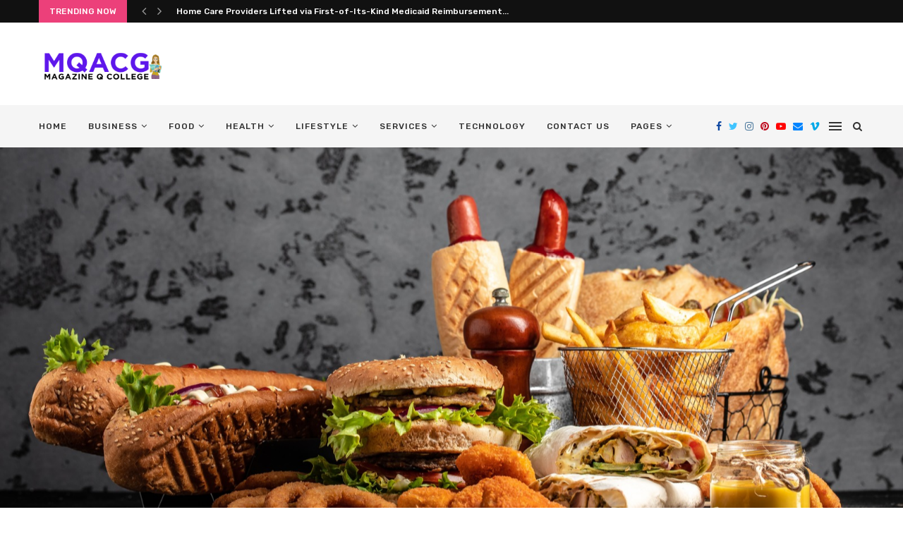

--- FILE ---
content_type: text/html; charset=UTF-8
request_url: https://mqacg.com/fast-food-albuquerque/
body_size: 35183
content:
<!DOCTYPE html><html lang="en-US" prefix="og: https://ogp.me/ns#"><head><meta charset="UTF-8"><link rel="preconnect" href="https://fonts.gstatic.com/" crossorigin /><meta http-equiv="X-UA-Compatible" content="IE=edge"><meta name="viewport" content="width=device-width, initial-scale=1"><link rel="profile" href="https://gmpg.org/xfn/11" /><link rel="alternate" type="application/rss+xml" title="Magazine Q College RSS Feed" href="https://mqacg.com/feed/" /><link rel="alternate" type="application/atom+xml" title="Magazine Q College Atom Feed" href="https://mqacg.com/feed/atom/" /><link rel="pingback" href="https://mqacg.com/xmlrpc.php" />
<!--[if lt IE 9]> <script src="https://mqacg.com/wp-content/themes/soledad/js/html5.js"></script> <![endif]--> <script data-cfasync="false" data-no-defer="1" data-no-minify="1" data-no-optimize="1">var ewww_webp_supported=!1;function check_webp_feature(A,e){var w;e=void 0!==e?e:function(){},ewww_webp_supported?e(ewww_webp_supported):((w=new Image).onload=function(){ewww_webp_supported=0<w.width&&0<w.height,e&&e(ewww_webp_supported)},w.onerror=function(){e&&e(!1)},w.src="data:image/webp;base64,"+{alpha:"UklGRkoAAABXRUJQVlA4WAoAAAAQAAAAAAAAAAAAQUxQSAwAAAARBxAR/Q9ERP8DAABWUDggGAAAABQBAJ0BKgEAAQAAAP4AAA3AAP7mtQAAAA=="}[A])}check_webp_feature("alpha");</script><script data-cfasync="false" data-no-defer="1" data-no-minify="1" data-no-optimize="1">var Arrive=function(c,w){"use strict";if(c.MutationObserver&&"undefined"!=typeof HTMLElement){var r,a=0,u=(r=HTMLElement.prototype.matches||HTMLElement.prototype.webkitMatchesSelector||HTMLElement.prototype.mozMatchesSelector||HTMLElement.prototype.msMatchesSelector,{matchesSelector:function(e,t){return e instanceof HTMLElement&&r.call(e,t)},addMethod:function(e,t,r){var a=e[t];e[t]=function(){return r.length==arguments.length?r.apply(this,arguments):"function"==typeof a?a.apply(this,arguments):void 0}},callCallbacks:function(e,t){t&&t.options.onceOnly&&1==t.firedElems.length&&(e=[e[0]]);for(var r,a=0;r=e[a];a++)r&&r.callback&&r.callback.call(r.elem,r.elem);t&&t.options.onceOnly&&1==t.firedElems.length&&t.me.unbindEventWithSelectorAndCallback.call(t.target,t.selector,t.callback)},checkChildNodesRecursively:function(e,t,r,a){for(var i,n=0;i=e[n];n++)r(i,t,a)&&a.push({callback:t.callback,elem:i}),0<i.childNodes.length&&u.checkChildNodesRecursively(i.childNodes,t,r,a)},mergeArrays:function(e,t){var r,a={};for(r in e)e.hasOwnProperty(r)&&(a[r]=e[r]);for(r in t)t.hasOwnProperty(r)&&(a[r]=t[r]);return a},toElementsArray:function(e){return e=void 0!==e&&("number"!=typeof e.length||e===c)?[e]:e}}),e=(l.prototype.addEvent=function(e,t,r,a){a={target:e,selector:t,options:r,callback:a,firedElems:[]};return this._beforeAdding&&this._beforeAdding(a),this._eventsBucket.push(a),a},l.prototype.removeEvent=function(e){for(var t,r=this._eventsBucket.length-1;t=this._eventsBucket[r];r--)e(t)&&(this._beforeRemoving&&this._beforeRemoving(t),(t=this._eventsBucket.splice(r,1))&&t.length&&(t[0].callback=null))},l.prototype.beforeAdding=function(e){this._beforeAdding=e},l.prototype.beforeRemoving=function(e){this._beforeRemoving=e},l),t=function(i,n){var o=new e,l=this,s={fireOnAttributesModification:!1};return o.beforeAdding(function(t){var e=t.target;e!==c.document&&e!==c||(e=document.getElementsByTagName("html")[0]);var r=new MutationObserver(function(e){n.call(this,e,t)}),a=i(t.options);r.observe(e,a),t.observer=r,t.me=l}),o.beforeRemoving(function(e){e.observer.disconnect()}),this.bindEvent=function(e,t,r){t=u.mergeArrays(s,t);for(var a=u.toElementsArray(this),i=0;i<a.length;i++)o.addEvent(a[i],e,t,r)},this.unbindEvent=function(){var r=u.toElementsArray(this);o.removeEvent(function(e){for(var t=0;t<r.length;t++)if(this===w||e.target===r[t])return!0;return!1})},this.unbindEventWithSelectorOrCallback=function(r){var a=u.toElementsArray(this),i=r,e="function"==typeof r?function(e){for(var t=0;t<a.length;t++)if((this===w||e.target===a[t])&&e.callback===i)return!0;return!1}:function(e){for(var t=0;t<a.length;t++)if((this===w||e.target===a[t])&&e.selector===r)return!0;return!1};o.removeEvent(e)},this.unbindEventWithSelectorAndCallback=function(r,a){var i=u.toElementsArray(this);o.removeEvent(function(e){for(var t=0;t<i.length;t++)if((this===w||e.target===i[t])&&e.selector===r&&e.callback===a)return!0;return!1})},this},i=new function(){var s={fireOnAttributesModification:!1,onceOnly:!1,existing:!1};function n(e,t,r){return!(!u.matchesSelector(e,t.selector)||(e._id===w&&(e._id=a++),-1!=t.firedElems.indexOf(e._id)))&&(t.firedElems.push(e._id),!0)}var c=(i=new t(function(e){var t={attributes:!1,childList:!0,subtree:!0};return e.fireOnAttributesModification&&(t.attributes=!0),t},function(e,i){e.forEach(function(e){var t=e.addedNodes,r=e.target,a=[];null!==t&&0<t.length?u.checkChildNodesRecursively(t,i,n,a):"attributes"===e.type&&n(r,i)&&a.push({callback:i.callback,elem:r}),u.callCallbacks(a,i)})})).bindEvent;return i.bindEvent=function(e,t,r){t=void 0===r?(r=t,s):u.mergeArrays(s,t);var a=u.toElementsArray(this);if(t.existing){for(var i=[],n=0;n<a.length;n++)for(var o=a[n].querySelectorAll(e),l=0;l<o.length;l++)i.push({callback:r,elem:o[l]});if(t.onceOnly&&i.length)return r.call(i[0].elem,i[0].elem);setTimeout(u.callCallbacks,1,i)}c.call(this,e,t,r)},i},o=new function(){var a={};function i(e,t){return u.matchesSelector(e,t.selector)}var n=(o=new t(function(){return{childList:!0,subtree:!0}},function(e,r){e.forEach(function(e){var t=e.removedNodes,e=[];null!==t&&0<t.length&&u.checkChildNodesRecursively(t,r,i,e),u.callCallbacks(e,r)})})).bindEvent;return o.bindEvent=function(e,t,r){t=void 0===r?(r=t,a):u.mergeArrays(a,t),n.call(this,e,t,r)},o};d(HTMLElement.prototype),d(NodeList.prototype),d(HTMLCollection.prototype),d(HTMLDocument.prototype),d(Window.prototype);var n={};return s(i,n,"unbindAllArrive"),s(o,n,"unbindAllLeave"),n}function l(){this._eventsBucket=[],this._beforeAdding=null,this._beforeRemoving=null}function s(e,t,r){u.addMethod(t,r,e.unbindEvent),u.addMethod(t,r,e.unbindEventWithSelectorOrCallback),u.addMethod(t,r,e.unbindEventWithSelectorAndCallback)}function d(e){e.arrive=i.bindEvent,s(i,e,"unbindArrive"),e.leave=o.bindEvent,s(o,e,"unbindLeave")}}(window,void 0),ewww_webp_supported=!1;function check_webp_feature(e,t){var r;ewww_webp_supported?t(ewww_webp_supported):((r=new Image).onload=function(){ewww_webp_supported=0<r.width&&0<r.height,t(ewww_webp_supported)},r.onerror=function(){t(!1)},r.src="data:image/webp;base64,"+{alpha:"UklGRkoAAABXRUJQVlA4WAoAAAAQAAAAAAAAAAAAQUxQSAwAAAARBxAR/Q9ERP8DAABWUDggGAAAABQBAJ0BKgEAAQAAAP4AAA3AAP7mtQAAAA==",animation:"UklGRlIAAABXRUJQVlA4WAoAAAASAAAAAAAAAAAAQU5JTQYAAAD/////AABBTk1GJgAAAAAAAAAAAAAAAAAAAGQAAABWUDhMDQAAAC8AAAAQBxAREYiI/gcA"}[e])}function ewwwLoadImages(e){if(e){for(var t=document.querySelectorAll(".batch-image img, .image-wrapper a, .ngg-pro-masonry-item a, .ngg-galleria-offscreen-seo-wrapper a"),r=0,a=t.length;r<a;r++)ewwwAttr(t[r],"data-src",t[r].getAttribute("data-webp")),ewwwAttr(t[r],"data-thumbnail",t[r].getAttribute("data-webp-thumbnail"));for(var i=document.querySelectorAll("div.woocommerce-product-gallery__image"),r=0,a=i.length;r<a;r++)ewwwAttr(i[r],"data-thumb",i[r].getAttribute("data-webp-thumb"))}for(var n=document.querySelectorAll("video"),r=0,a=n.length;r<a;r++)ewwwAttr(n[r],"poster",e?n[r].getAttribute("data-poster-webp"):n[r].getAttribute("data-poster-image"));for(var o,l=document.querySelectorAll("img.ewww_webp_lazy_load"),r=0,a=l.length;r<a;r++)e&&(ewwwAttr(l[r],"data-lazy-srcset",l[r].getAttribute("data-lazy-srcset-webp")),ewwwAttr(l[r],"data-srcset",l[r].getAttribute("data-srcset-webp")),ewwwAttr(l[r],"data-lazy-src",l[r].getAttribute("data-lazy-src-webp")),ewwwAttr(l[r],"data-src",l[r].getAttribute("data-src-webp")),ewwwAttr(l[r],"data-orig-file",l[r].getAttribute("data-webp-orig-file")),ewwwAttr(l[r],"data-medium-file",l[r].getAttribute("data-webp-medium-file")),ewwwAttr(l[r],"data-large-file",l[r].getAttribute("data-webp-large-file")),null!=(o=l[r].getAttribute("srcset"))&&!1!==o&&o.includes("R0lGOD")&&ewwwAttr(l[r],"src",l[r].getAttribute("data-lazy-src-webp"))),l[r].className=l[r].className.replace(/\bewww_webp_lazy_load\b/,"");for(var s=document.querySelectorAll(".ewww_webp"),r=0,a=s.length;r<a;r++)e?(ewwwAttr(s[r],"srcset",s[r].getAttribute("data-srcset-webp")),ewwwAttr(s[r],"src",s[r].getAttribute("data-src-webp")),ewwwAttr(s[r],"data-orig-file",s[r].getAttribute("data-webp-orig-file")),ewwwAttr(s[r],"data-medium-file",s[r].getAttribute("data-webp-medium-file")),ewwwAttr(s[r],"data-large-file",s[r].getAttribute("data-webp-large-file")),ewwwAttr(s[r],"data-large_image",s[r].getAttribute("data-webp-large_image")),ewwwAttr(s[r],"data-src",s[r].getAttribute("data-webp-src"))):(ewwwAttr(s[r],"srcset",s[r].getAttribute("data-srcset-img")),ewwwAttr(s[r],"src",s[r].getAttribute("data-src-img"))),s[r].className=s[r].className.replace(/\bewww_webp\b/,"ewww_webp_loaded");window.jQuery&&jQuery.fn.isotope&&jQuery.fn.imagesLoaded&&(jQuery(".fusion-posts-container-infinite").imagesLoaded(function(){jQuery(".fusion-posts-container-infinite").hasClass("isotope")&&jQuery(".fusion-posts-container-infinite").isotope()}),jQuery(".fusion-portfolio:not(.fusion-recent-works) .fusion-portfolio-wrapper").imagesLoaded(function(){jQuery(".fusion-portfolio:not(.fusion-recent-works) .fusion-portfolio-wrapper").isotope()}))}function ewwwWebPInit(e){ewwwLoadImages(e),ewwwNggLoadGalleries(e),document.arrive(".ewww_webp",function(){ewwwLoadImages(e)}),document.arrive(".ewww_webp_lazy_load",function(){ewwwLoadImages(e)}),document.arrive("videos",function(){ewwwLoadImages(e)}),"loading"==document.readyState?document.addEventListener("DOMContentLoaded",ewwwJSONParserInit):("undefined"!=typeof galleries&&ewwwNggParseGalleries(e),ewwwWooParseVariations(e))}function ewwwAttr(e,t,r){null!=r&&!1!==r&&e.setAttribute(t,r)}function ewwwJSONParserInit(){"undefined"!=typeof galleries&&check_webp_feature("alpha",ewwwNggParseGalleries),check_webp_feature("alpha",ewwwWooParseVariations)}function ewwwWooParseVariations(e){if(e)for(var t=document.querySelectorAll("form.variations_form"),r=0,a=t.length;r<a;r++){var i=t[r].getAttribute("data-product_variations"),n=!1;try{for(var o in i=JSON.parse(i))void 0!==i[o]&&void 0!==i[o].image&&(void 0!==i[o].image.src_webp&&(i[o].image.src=i[o].image.src_webp,n=!0),void 0!==i[o].image.srcset_webp&&(i[o].image.srcset=i[o].image.srcset_webp,n=!0),void 0!==i[o].image.full_src_webp&&(i[o].image.full_src=i[o].image.full_src_webp,n=!0),void 0!==i[o].image.gallery_thumbnail_src_webp&&(i[o].image.gallery_thumbnail_src=i[o].image.gallery_thumbnail_src_webp,n=!0),void 0!==i[o].image.thumb_src_webp&&(i[o].image.thumb_src=i[o].image.thumb_src_webp,n=!0));n&&ewwwAttr(t[r],"data-product_variations",JSON.stringify(i))}catch(e){}}}function ewwwNggParseGalleries(e){if(e)for(var t in galleries){var r=galleries[t];galleries[t].images_list=ewwwNggParseImageList(r.images_list)}}function ewwwNggLoadGalleries(e){e&&document.addEventListener("ngg.galleria.themeadded",function(e,t){window.ngg_galleria._create_backup=window.ngg_galleria.create,window.ngg_galleria.create=function(e,t){var r=$(e).data("id");return galleries["gallery_"+r].images_list=ewwwNggParseImageList(galleries["gallery_"+r].images_list),window.ngg_galleria._create_backup(e,t)}})}function ewwwNggParseImageList(e){for(var t in e){var r=e[t];if(void 0!==r["image-webp"]&&(e[t].image=r["image-webp"],delete e[t]["image-webp"]),void 0!==r["thumb-webp"]&&(e[t].thumb=r["thumb-webp"],delete e[t]["thumb-webp"]),void 0!==r.full_image_webp&&(e[t].full_image=r.full_image_webp,delete e[t].full_image_webp),void 0!==r.srcsets)for(var a in r.srcsets)nggSrcset=r.srcsets[a],void 0!==r.srcsets[a+"-webp"]&&(e[t].srcsets[a]=r.srcsets[a+"-webp"],delete e[t].srcsets[a+"-webp"]);if(void 0!==r.full_srcsets)for(var i in r.full_srcsets)nggFSrcset=r.full_srcsets[i],void 0!==r.full_srcsets[i+"-webp"]&&(e[t].full_srcsets[i]=r.full_srcsets[i+"-webp"],delete e[t].full_srcsets[i+"-webp"])}return e}check_webp_feature("alpha",ewwwWebPInit);</script> <title>Fast Food Albuquerque 2026</title><meta name="description" content="The new fast food restaurant is open and serving up delicious burgers, fries, and shakes in Albuquerque, New Mexico."/><meta name="robots" content="follow, index, max-snippet:-1, max-video-preview:-1, max-image-preview:large"/><link rel="canonical" href="https://mqacg.com/fast-food-albuquerque/" /><meta property="og:locale" content="en_US" /><meta property="og:type" content="article" /><meta property="og:title" content="Fast Food Albuquerque 2026" /><meta property="og:description" content="The new fast food restaurant is open and serving up delicious burgers, fries, and shakes in Albuquerque, New Mexico." /><meta property="og:url" content="https://mqacg.com/fast-food-albuquerque/" /><meta property="og:site_name" content="Magazine Q College" /><meta property="article:section" content="Fast food" /><meta property="og:image" content="https://aws.wideinfo.org/mqacg.com/wp-content/uploads/2022/10/12094935/l-intro-1651501665.jpg" /><meta property="og:image:secure_url" content="https://aws.wideinfo.org/mqacg.com/wp-content/uploads/2022/10/12094935/l-intro-1651501665.jpg" /><meta property="og:image:width" content="1600" /><meta property="og:image:height" content="900" /><meta property="og:image:alt" content="fast food albuquerque" /><meta property="og:image:type" content="image/jpeg" /><meta property="article:published_time" content="2026-01-13T09:31:56+00:00" /><meta name="twitter:card" content="summary_large_image" /><meta name="twitter:title" content="Fast Food Albuquerque 2026" /><meta name="twitter:description" content="The new fast food restaurant is open and serving up delicious burgers, fries, and shakes in Albuquerque, New Mexico." /><meta name="twitter:image" content="https://aws.wideinfo.org/mqacg.com/wp-content/uploads/2022/10/12094935/l-intro-1651501665.jpg" /><meta name="twitter:label1" content="Written by" /><meta name="twitter:data1" content="Lionel Casey" /><meta name="twitter:label2" content="Time to read" /><meta name="twitter:data2" content="8 minutes" /> <script type="application/ld+json" class="rank-math-schema">{"@context":"https://schema.org","@graph":[{"@type":["Person","Organization"],"@id":"https://mqacg.com/#person","name":"Magazine Q College"},{"@type":"WebSite","@id":"https://mqacg.com/#website","url":"https://mqacg.com","name":"Magazine Q College","publisher":{"@id":"https://mqacg.com/#person"},"inLanguage":"en-US"},{"@type":"ImageObject","@id":"https://aws.wideinfo.org/mqacg.com/wp-content/uploads/2022/10/12094935/l-intro-1651501665.jpg","url":"https://aws.wideinfo.org/mqacg.com/wp-content/uploads/2022/10/12094935/l-intro-1651501665.jpg","width":"1600","height":"900","inLanguage":"en-US"},{"@type":"WebPage","@id":"https://mqacg.com/fast-food-albuquerque/#webpage","url":"https://mqacg.com/fast-food-albuquerque/","name":"Fast Food Albuquerque 2026","datePublished":"2026-01-13T09:31:56+00:00","dateModified":"2026-01-13T09:31:56+00:00","isPartOf":{"@id":"https://mqacg.com/#website"},"primaryImageOfPage":{"@id":"https://aws.wideinfo.org/mqacg.com/wp-content/uploads/2022/10/12094935/l-intro-1651501665.jpg"},"inLanguage":"en-US"},{"@type":"Person","@id":"https://mqacg.com/author/magazinevdg/","name":"Lionel Casey","url":"https://mqacg.com/author/magazinevdg/","image":{"@type":"ImageObject","@id":"https://mqacg.com/wp-content/litespeed/avatar/06f150a3cbc02710295f75bb33814987.jpg?ver=1768591328","url":"https://mqacg.com/wp-content/litespeed/avatar/06f150a3cbc02710295f75bb33814987.jpg?ver=1768591328","caption":"Lionel Casey","inLanguage":"en-US"}},{"@type":"BlogPosting","headline":"Fast Food Albuquerque 2026","keywords":"fast food albuquerque","datePublished":"2026-01-13T09:31:56+00:00","dateModified":"2026-01-13T09:31:56+00:00","articleSection":"Fast food","author":{"@id":"https://mqacg.com/author/magazinevdg/","name":"Lionel Casey"},"publisher":{"@id":"https://mqacg.com/#person"},"description":"The new fast food restaurant is open and serving up delicious burgers, fries, and shakes in Albuquerque, New Mexico.","name":"Fast Food Albuquerque 2026","@id":"https://mqacg.com/fast-food-albuquerque/#richSnippet","isPartOf":{"@id":"https://mqacg.com/fast-food-albuquerque/#webpage"},"image":{"@id":"https://aws.wideinfo.org/mqacg.com/wp-content/uploads/2022/10/12094935/l-intro-1651501665.jpg"},"inLanguage":"en-US","mainEntityOfPage":{"@id":"https://mqacg.com/fast-food-albuquerque/#webpage"}}]}</script> <link rel='dns-prefetch' href='//fonts.googleapis.com' /><link rel="alternate" type="application/rss+xml" title="Magazine Q College &raquo; Feed" href="https://mqacg.com/feed/" /><link rel="alternate" title="oEmbed (JSON)" type="application/json+oembed" href="https://mqacg.com/wp-json/oembed/1.0/embed?url=https%3A%2F%2Fmqacg.com%2Ffast-food-albuquerque%2F" /><link rel="alternate" title="oEmbed (XML)" type="text/xml+oembed" href="https://mqacg.com/wp-json/oembed/1.0/embed?url=https%3A%2F%2Fmqacg.com%2Ffast-food-albuquerque%2F&#038;format=xml" /><style id='wp-img-auto-sizes-contain-inline-css' type='text/css'>img:is([sizes=auto i],[sizes^="auto," i]){contain-intrinsic-size:3000px 1500px}
/*# sourceURL=wp-img-auto-sizes-contain-inline-css */</style> <script src="[data-uri]" defer></script><script data-optimized="1" src="https://mqacg.com/wp-content/plugins/litespeed-cache/assets/js/webfontloader.min.js" defer></script> <link data-optimized="1" rel='stylesheet' id='wp-block-library-css' href='https://mqacg.com/wp-content/litespeed/css/99a2a442091f98309231749b4a939df7.css?ver=39df7' type='text/css' media='all' /><style id='global-styles-inline-css' type='text/css'>:root{--wp--preset--aspect-ratio--square: 1;--wp--preset--aspect-ratio--4-3: 4/3;--wp--preset--aspect-ratio--3-4: 3/4;--wp--preset--aspect-ratio--3-2: 3/2;--wp--preset--aspect-ratio--2-3: 2/3;--wp--preset--aspect-ratio--16-9: 16/9;--wp--preset--aspect-ratio--9-16: 9/16;--wp--preset--color--black: #000000;--wp--preset--color--cyan-bluish-gray: #abb8c3;--wp--preset--color--white: #ffffff;--wp--preset--color--pale-pink: #f78da7;--wp--preset--color--vivid-red: #cf2e2e;--wp--preset--color--luminous-vivid-orange: #ff6900;--wp--preset--color--luminous-vivid-amber: #fcb900;--wp--preset--color--light-green-cyan: #7bdcb5;--wp--preset--color--vivid-green-cyan: #00d084;--wp--preset--color--pale-cyan-blue: #8ed1fc;--wp--preset--color--vivid-cyan-blue: #0693e3;--wp--preset--color--vivid-purple: #9b51e0;--wp--preset--gradient--vivid-cyan-blue-to-vivid-purple: linear-gradient(135deg,rgb(6,147,227) 0%,rgb(155,81,224) 100%);--wp--preset--gradient--light-green-cyan-to-vivid-green-cyan: linear-gradient(135deg,rgb(122,220,180) 0%,rgb(0,208,130) 100%);--wp--preset--gradient--luminous-vivid-amber-to-luminous-vivid-orange: linear-gradient(135deg,rgb(252,185,0) 0%,rgb(255,105,0) 100%);--wp--preset--gradient--luminous-vivid-orange-to-vivid-red: linear-gradient(135deg,rgb(255,105,0) 0%,rgb(207,46,46) 100%);--wp--preset--gradient--very-light-gray-to-cyan-bluish-gray: linear-gradient(135deg,rgb(238,238,238) 0%,rgb(169,184,195) 100%);--wp--preset--gradient--cool-to-warm-spectrum: linear-gradient(135deg,rgb(74,234,220) 0%,rgb(151,120,209) 20%,rgb(207,42,186) 40%,rgb(238,44,130) 60%,rgb(251,105,98) 80%,rgb(254,248,76) 100%);--wp--preset--gradient--blush-light-purple: linear-gradient(135deg,rgb(255,206,236) 0%,rgb(152,150,240) 100%);--wp--preset--gradient--blush-bordeaux: linear-gradient(135deg,rgb(254,205,165) 0%,rgb(254,45,45) 50%,rgb(107,0,62) 100%);--wp--preset--gradient--luminous-dusk: linear-gradient(135deg,rgb(255,203,112) 0%,rgb(199,81,192) 50%,rgb(65,88,208) 100%);--wp--preset--gradient--pale-ocean: linear-gradient(135deg,rgb(255,245,203) 0%,rgb(182,227,212) 50%,rgb(51,167,181) 100%);--wp--preset--gradient--electric-grass: linear-gradient(135deg,rgb(202,248,128) 0%,rgb(113,206,126) 100%);--wp--preset--gradient--midnight: linear-gradient(135deg,rgb(2,3,129) 0%,rgb(40,116,252) 100%);--wp--preset--font-size--small: 12px;--wp--preset--font-size--medium: 20px;--wp--preset--font-size--large: 32px;--wp--preset--font-size--x-large: 42px;--wp--preset--font-size--normal: 14px;--wp--preset--font-size--huge: 42px;--wp--preset--spacing--20: 0.44rem;--wp--preset--spacing--30: 0.67rem;--wp--preset--spacing--40: 1rem;--wp--preset--spacing--50: 1.5rem;--wp--preset--spacing--60: 2.25rem;--wp--preset--spacing--70: 3.38rem;--wp--preset--spacing--80: 5.06rem;--wp--preset--shadow--natural: 6px 6px 9px rgba(0, 0, 0, 0.2);--wp--preset--shadow--deep: 12px 12px 50px rgba(0, 0, 0, 0.4);--wp--preset--shadow--sharp: 6px 6px 0px rgba(0, 0, 0, 0.2);--wp--preset--shadow--outlined: 6px 6px 0px -3px rgb(255, 255, 255), 6px 6px rgb(0, 0, 0);--wp--preset--shadow--crisp: 6px 6px 0px rgb(0, 0, 0);}:where(.is-layout-flex){gap: 0.5em;}:where(.is-layout-grid){gap: 0.5em;}body .is-layout-flex{display: flex;}.is-layout-flex{flex-wrap: wrap;align-items: center;}.is-layout-flex > :is(*, div){margin: 0;}body .is-layout-grid{display: grid;}.is-layout-grid > :is(*, div){margin: 0;}:where(.wp-block-columns.is-layout-flex){gap: 2em;}:where(.wp-block-columns.is-layout-grid){gap: 2em;}:where(.wp-block-post-template.is-layout-flex){gap: 1.25em;}:where(.wp-block-post-template.is-layout-grid){gap: 1.25em;}.has-black-color{color: var(--wp--preset--color--black) !important;}.has-cyan-bluish-gray-color{color: var(--wp--preset--color--cyan-bluish-gray) !important;}.has-white-color{color: var(--wp--preset--color--white) !important;}.has-pale-pink-color{color: var(--wp--preset--color--pale-pink) !important;}.has-vivid-red-color{color: var(--wp--preset--color--vivid-red) !important;}.has-luminous-vivid-orange-color{color: var(--wp--preset--color--luminous-vivid-orange) !important;}.has-luminous-vivid-amber-color{color: var(--wp--preset--color--luminous-vivid-amber) !important;}.has-light-green-cyan-color{color: var(--wp--preset--color--light-green-cyan) !important;}.has-vivid-green-cyan-color{color: var(--wp--preset--color--vivid-green-cyan) !important;}.has-pale-cyan-blue-color{color: var(--wp--preset--color--pale-cyan-blue) !important;}.has-vivid-cyan-blue-color{color: var(--wp--preset--color--vivid-cyan-blue) !important;}.has-vivid-purple-color{color: var(--wp--preset--color--vivid-purple) !important;}.has-black-background-color{background-color: var(--wp--preset--color--black) !important;}.has-cyan-bluish-gray-background-color{background-color: var(--wp--preset--color--cyan-bluish-gray) !important;}.has-white-background-color{background-color: var(--wp--preset--color--white) !important;}.has-pale-pink-background-color{background-color: var(--wp--preset--color--pale-pink) !important;}.has-vivid-red-background-color{background-color: var(--wp--preset--color--vivid-red) !important;}.has-luminous-vivid-orange-background-color{background-color: var(--wp--preset--color--luminous-vivid-orange) !important;}.has-luminous-vivid-amber-background-color{background-color: var(--wp--preset--color--luminous-vivid-amber) !important;}.has-light-green-cyan-background-color{background-color: var(--wp--preset--color--light-green-cyan) !important;}.has-vivid-green-cyan-background-color{background-color: var(--wp--preset--color--vivid-green-cyan) !important;}.has-pale-cyan-blue-background-color{background-color: var(--wp--preset--color--pale-cyan-blue) !important;}.has-vivid-cyan-blue-background-color{background-color: var(--wp--preset--color--vivid-cyan-blue) !important;}.has-vivid-purple-background-color{background-color: var(--wp--preset--color--vivid-purple) !important;}.has-black-border-color{border-color: var(--wp--preset--color--black) !important;}.has-cyan-bluish-gray-border-color{border-color: var(--wp--preset--color--cyan-bluish-gray) !important;}.has-white-border-color{border-color: var(--wp--preset--color--white) !important;}.has-pale-pink-border-color{border-color: var(--wp--preset--color--pale-pink) !important;}.has-vivid-red-border-color{border-color: var(--wp--preset--color--vivid-red) !important;}.has-luminous-vivid-orange-border-color{border-color: var(--wp--preset--color--luminous-vivid-orange) !important;}.has-luminous-vivid-amber-border-color{border-color: var(--wp--preset--color--luminous-vivid-amber) !important;}.has-light-green-cyan-border-color{border-color: var(--wp--preset--color--light-green-cyan) !important;}.has-vivid-green-cyan-border-color{border-color: var(--wp--preset--color--vivid-green-cyan) !important;}.has-pale-cyan-blue-border-color{border-color: var(--wp--preset--color--pale-cyan-blue) !important;}.has-vivid-cyan-blue-border-color{border-color: var(--wp--preset--color--vivid-cyan-blue) !important;}.has-vivid-purple-border-color{border-color: var(--wp--preset--color--vivid-purple) !important;}.has-vivid-cyan-blue-to-vivid-purple-gradient-background{background: var(--wp--preset--gradient--vivid-cyan-blue-to-vivid-purple) !important;}.has-light-green-cyan-to-vivid-green-cyan-gradient-background{background: var(--wp--preset--gradient--light-green-cyan-to-vivid-green-cyan) !important;}.has-luminous-vivid-amber-to-luminous-vivid-orange-gradient-background{background: var(--wp--preset--gradient--luminous-vivid-amber-to-luminous-vivid-orange) !important;}.has-luminous-vivid-orange-to-vivid-red-gradient-background{background: var(--wp--preset--gradient--luminous-vivid-orange-to-vivid-red) !important;}.has-very-light-gray-to-cyan-bluish-gray-gradient-background{background: var(--wp--preset--gradient--very-light-gray-to-cyan-bluish-gray) !important;}.has-cool-to-warm-spectrum-gradient-background{background: var(--wp--preset--gradient--cool-to-warm-spectrum) !important;}.has-blush-light-purple-gradient-background{background: var(--wp--preset--gradient--blush-light-purple) !important;}.has-blush-bordeaux-gradient-background{background: var(--wp--preset--gradient--blush-bordeaux) !important;}.has-luminous-dusk-gradient-background{background: var(--wp--preset--gradient--luminous-dusk) !important;}.has-pale-ocean-gradient-background{background: var(--wp--preset--gradient--pale-ocean) !important;}.has-electric-grass-gradient-background{background: var(--wp--preset--gradient--electric-grass) !important;}.has-midnight-gradient-background{background: var(--wp--preset--gradient--midnight) !important;}.has-small-font-size{font-size: var(--wp--preset--font-size--small) !important;}.has-medium-font-size{font-size: var(--wp--preset--font-size--medium) !important;}.has-large-font-size{font-size: var(--wp--preset--font-size--large) !important;}.has-x-large-font-size{font-size: var(--wp--preset--font-size--x-large) !important;}
/*# sourceURL=global-styles-inline-css */</style><style id='classic-theme-styles-inline-css' type='text/css'>/*! This file is auto-generated */
.wp-block-button__link{color:#fff;background-color:#32373c;border-radius:9999px;box-shadow:none;text-decoration:none;padding:calc(.667em + 2px) calc(1.333em + 2px);font-size:1.125em}.wp-block-file__button{background:#32373c;color:#fff;text-decoration:none}
/*# sourceURL=/wp-includes/css/classic-themes.min.css */</style><link data-optimized="1" rel='stylesheet' id='email-subscribers-css' href='https://mqacg.com/wp-content/litespeed/css/219747842953e39a6bc9b6d1c1370c4e.css?ver=70c4e' type='text/css' media='all' /><link data-optimized="1" rel='stylesheet' id='penci_style-css' href='https://mqacg.com/wp-content/litespeed/css/d03f27a82e045c1a8c745b34328bc1d7.css?ver=bc1d7' type='text/css' media='all' /><link data-optimized="1" rel='stylesheet' id='penci-font-awesomeold-css' href='https://mqacg.com/wp-content/litespeed/css/06943a55755bd68645a92f18281e9fb3.css?ver=e9fb3' type='text/css' media='all' /><link data-optimized="1" rel='stylesheet' id='penci-font-iconmoon-css' href='https://mqacg.com/wp-content/litespeed/css/5d209cb2b210018c44eaef6e7485bc78.css?ver=5bc78' type='text/css' media='all' /><link data-optimized="1" rel='stylesheet' id='penci-font-iweather-css' href='https://mqacg.com/wp-content/litespeed/css/8499db040feacfd2ec6255626c02fd75.css?ver=2fd75' type='text/css' media='all' /> <script type="text/javascript" src="https://mqacg.com/wp-includes/js/jquery/jquery.min.js" id="jquery-core-js"></script> <script type="text/javascript" id="jquery-js-after" src="[data-uri]" defer></script> <link rel="https://api.w.org/" href="https://mqacg.com/wp-json/" /><link rel="alternate" title="JSON" type="application/json" href="https://mqacg.com/wp-json/wp/v2/posts/8003" /><link rel="EditURI" type="application/rsd+xml" title="RSD" href="https://mqacg.com/xmlrpc.php?rsd" /><meta name="generator" content="WordPress 6.9" /><link rel='shortlink' href='https://mqacg.com/?p=8003' /><style type="text/css">#main .bbp-login-form .bbp-submit-wrapper button[type="submit"],
		h1, h2, h3, h4, h5, h6, h2.penci-heading-video, #navigation .menu li a, .penci-photo-2-effect figcaption h2, .headline-title, a.penci-topbar-post-title, #sidebar-nav .menu li a, .penci-slider .pencislider-container .pencislider-content .pencislider-title, .penci-slider
		.pencislider-container .pencislider-content .pencislider-button,
		.author-quote span, .penci-more-link a.more-link, .penci-post-share-box .dt-share, .post-share a .dt-share, .author-content h5, .post-pagination h5, .post-box-title, .penci-countdown .countdown-amount, .penci-countdown .countdown-period, .penci-pagination a, .penci-pagination .disable-url, ul.footer-socials li a span,
		.penci-button,.widget input[type="submit"],.penci-user-logged-in .penci-user-action-links a, .widget button[type="submit"], .penci-sidebar-content .widget-title, #respond h3.comment-reply-title span, .widget-social.show-text a span, .footer-widget-wrapper .widget .widget-title,.penci-user-logged-in .penci-user-action-links a,
		.container.penci-breadcrumb span, .container.penci-breadcrumb span a, .penci-container-inside.penci-breadcrumb span, .penci-container-inside.penci-breadcrumb span a, .container.penci-breadcrumb span, .container.penci-breadcrumb span a, .error-404 .go-back-home a, .post-entry .penci-portfolio-filter ul li a, .penci-portfolio-filter ul li a, .portfolio-overlay-content .portfolio-short .portfolio-title a, .home-featured-cat-content .magcat-detail h3 a, .post-entry blockquote cite,
		.post-entry blockquote .author, .tags-share-box.hide-tags.page-share .share-title, .widget ul.side-newsfeed li .side-item .side-item-text h4 a, .thecomment .comment-text span.author, .thecomment .comment-text span.author a, .post-comments span.reply a, #respond h3, #respond label, .wpcf7 label, #respond #submit,
		div.wpforms-container .wpforms-form.wpforms-form .wpforms-field-label,div.wpforms-container .wpforms-form.wpforms-form input[type=submit], div.wpforms-container .wpforms-form.wpforms-form button[type=submit], div.wpforms-container .wpforms-form.wpforms-form .wpforms-page-button,
		.wpcf7 input[type="submit"], .widget_wysija input[type="submit"], .archive-box span,
		.archive-box h1, .gallery .gallery-caption, .contact-form input[type=submit], ul.penci-topbar-menu > li a, div.penci-topbar-menu > ul > li a, .featured-style-29 .penci-featured-slider-button a, .pencislider-container .pencislider-content .pencislider-title, .pencislider-container
		.pencislider-content .pencislider-button, ul.homepage-featured-boxes .penci-fea-in.boxes-style-3 h4 span span, .pencislider-container .pencislider-content .pencislider-button, .woocommerce div.product .woocommerce-tabs .panel #respond .comment-reply-title, .penci-recipe-index-wrap .penci-index-more-link a, .penci-menu-hbg .menu li a, #sidebar-nav .menu li a, .penci-readmore-btn.penci-btn-make-button a,
		.bos_searchbox_widget_class #flexi_searchbox h1, .bos_searchbox_widget_class #flexi_searchbox h2, .bos_searchbox_widget_class #flexi_searchbox h3, .bos_searchbox_widget_class #flexi_searchbox h4,
		.bos_searchbox_widget_class #flexi_searchbox #b_searchboxInc .b_submitButton_wrapper .b_submitButton:hover, .bos_searchbox_widget_class #flexi_searchbox #b_searchboxInc .b_submitButton_wrapper .b_submitButton,
		.penci-featured-cat-seemore.penci-btn-make-button a, .penci-menu-hbg-inner .penci-hbg_sitetitle { font-family: 'Rubik', sans-serif; font-weight: normal; }
		.featured-style-29 .penci-featured-slider-button a, #bbpress-forums #bbp-search-form .button{ font-weight: bold; }
					#main #bbpress-forums .bbp-login-form fieldset.bbp-form select, #main #bbpress-forums .bbp-login-form .bbp-form input[type="password"], #main #bbpress-forums .bbp-login-form .bbp-form input[type="text"],
		body, textarea, #respond textarea, .widget input[type="text"], .widget input[type="email"], .widget input[type="date"], .widget input[type="number"], .wpcf7 textarea, .mc4wp-form input, #respond input,
		div.wpforms-container .wpforms-form.wpforms-form input[type=date], div.wpforms-container .wpforms-form.wpforms-form input[type=datetime], div.wpforms-container .wpforms-form.wpforms-form input[type=datetime-local], div.wpforms-container .wpforms-form.wpforms-form input[type=email], div.wpforms-container .wpforms-form.wpforms-form input[type=month], div.wpforms-container .wpforms-form.wpforms-form input[type=number], div.wpforms-container .wpforms-form.wpforms-form input[type=password], div.wpforms-container .wpforms-form.wpforms-form input[type=range], div.wpforms-container .wpforms-form.wpforms-form input[type=search], div.wpforms-container .wpforms-form.wpforms-form input[type=tel], div.wpforms-container .wpforms-form.wpforms-form input[type=text], div.wpforms-container .wpforms-form.wpforms-form input[type=time], div.wpforms-container .wpforms-form.wpforms-form input[type=url], div.wpforms-container .wpforms-form.wpforms-form input[type=week], div.wpforms-container .wpforms-form.wpforms-form select, div.wpforms-container .wpforms-form.wpforms-form textarea,
		.wpcf7 input, #searchform input.search-input, ul.homepage-featured-boxes .penci-fea-in
		h4, .widget.widget_categories ul li span.category-item-count, .about-widget .about-me-heading, .widget ul.side-newsfeed li .side-item .side-item-text .side-item-meta { font-family: 'Roboto', sans-serif; }
		p { line-height: 1.8; }
						#navigation .menu li a, .penci-menu-hbg .menu li a, #sidebar-nav .menu li a { font-family: 'Rubik', sans-serif; font-weight: normal; }
		.penci-hide-tagupdated{ display: none !important; }
							h1, h2, h3, h4, h5, h6, #sidebar-nav .menu li a, #navigation .menu li a, a.penci-topbar-post-title, .penci-slider .pencislider-container .pencislider-content .pencislider-title, .penci-slider .pencislider-container .pencislider-content .pencislider-button,
		.headline-title, .author-quote span, .penci-more-link a.more-link, .author-content h5, .post-pagination h5, .post-box-title, .penci-countdown .countdown-amount, .penci-countdown .countdown-period, .penci-pagination a, .penci-pagination .disable-url, ul.footer-socials li a span,
		.penci-sidebar-content .widget-title, #respond h3.comment-reply-title span, .widget-social.show-text a span, .footer-widget-wrapper .widget .widget-title, .error-404 .go-back-home a, .home-featured-cat-content .magcat-detail h3 a, .post-entry blockquote cite, .pencislider-container .pencislider-content .pencislider-title, .pencislider-container
		.pencislider-content .pencislider-button, .post-entry blockquote .author, .tags-share-box.hide-tags.page-share .share-title, .widget ul.side-newsfeed li .side-item .side-item-text h4 a, .thecomment .comment-text span.author, .thecomment .comment-text span.author a, #respond h3, #respond label, .wpcf7 label,
		div.wpforms-container .wpforms-form.wpforms-form .wpforms-field-label,div.wpforms-container .wpforms-form.wpforms-form input[type=submit], div.wpforms-container .wpforms-form.wpforms-form button[type=submit], div.wpforms-container .wpforms-form.wpforms-form .wpforms-page-button,
		#respond #submit, .wpcf7 input[type="submit"], .widget_wysija input[type="submit"], .archive-box span,
		.archive-box h1, .gallery .gallery-caption, .widget input[type="submit"],.penci-button, #main .bbp-login-form .bbp-submit-wrapper button[type="submit"], .widget button[type="submit"], .contact-form input[type=submit], ul.penci-topbar-menu > li a, div.penci-topbar-menu > ul > li a, .penci-recipe-index-wrap .penci-index-more-link a, #bbpress-forums #bbp-search-form .button, .penci-menu-hbg .menu li a, #sidebar-nav .menu li a, .penci-readmore-btn.penci-btn-make-button a, .penci-featured-cat-seemore.penci-btn-make-button a, .penci-menu-hbg-inner .penci-hbg_sitetitle { font-weight: 500; }
						.featured-area .penci-image-holder, .featured-area .penci-slider4-overlay, .featured-area .penci-slide-overlay .overlay-link, .featured-style-29 .featured-slider-overlay, .penci-slider38-overlay{ border-radius: ; -webkit-border-radius: ; }
		.penci-featured-content-right:before{ border-top-right-radius: ; border-bottom-right-radius: ; }
		.penci-flat-overlay .penci-slide-overlay .penci-mag-featured-content:before{ border-bottom-left-radius: ; border-bottom-right-radius: ; }
				.container-single .post-image{ border-radius: ; -webkit-border-radius: ; }
				.penci-mega-thumbnail .penci-image-holder{ border-radius: ; -webkit-border-radius: ; }
				#navigation .menu li a, .penci-menu-hbg .menu li a, #sidebar-nav .menu li a { font-weight: 500; }
									#header .inner-header .container { padding:30px 0; }
	
			#logo a { max-width:200px; }
		@media only screen and (max-width: 960px) and (min-width: 768px){ #logo img{ max-width: 100%; } }
										#main #bbpress-forums .bbp-login-form fieldset.bbp-form select, #main #bbpress-forums .bbp-login-form .bbp-form input[type="password"], #main #bbpress-forums .bbp-login-form .bbp-form input[type="text"],
		.widget ul li, .grid-mixed, .penci-post-box-meta, .penci-pagination.penci-ajax-more a.penci-ajax-more-button, .widget-social a i, .penci-home-popular-posts, .header-header-1.has-bottom-line, .header-header-4.has-bottom-line, .header-header-7.has-bottom-line, .container-single .post-entry .post-tags a,.tags-share-box.tags-share-box-2_3,.tags-share-box.tags-share-box-top, .tags-share-box, .post-author, .post-pagination, .post-related, .post-comments .post-title-box, .comments .comment, #respond textarea, .wpcf7 textarea, #respond input,
		div.wpforms-container .wpforms-form.wpforms-form input[type=date], div.wpforms-container .wpforms-form.wpforms-form input[type=datetime], div.wpforms-container .wpforms-form.wpforms-form input[type=datetime-local], div.wpforms-container .wpforms-form.wpforms-form input[type=email], div.wpforms-container .wpforms-form.wpforms-form input[type=month], div.wpforms-container .wpforms-form.wpforms-form input[type=number], div.wpforms-container .wpforms-form.wpforms-form input[type=password], div.wpforms-container .wpforms-form.wpforms-form input[type=range], div.wpforms-container .wpforms-form.wpforms-form input[type=search], div.wpforms-container .wpforms-form.wpforms-form input[type=tel], div.wpforms-container .wpforms-form.wpforms-form input[type=text], div.wpforms-container .wpforms-form.wpforms-form input[type=time], div.wpforms-container .wpforms-form.wpforms-form input[type=url], div.wpforms-container .wpforms-form.wpforms-form input[type=week], div.wpforms-container .wpforms-form.wpforms-form select, div.wpforms-container .wpforms-form.wpforms-form textarea,
		.wpcf7 input, .widget_wysija input, #respond h3, #searchform input.search-input, .post-password-form input[type="text"], .post-password-form input[type="email"], .post-password-form input[type="password"], .post-password-form input[type="number"], .penci-recipe, .penci-recipe-heading, .penci-recipe-ingredients, .penci-recipe-notes, .penci-pagination ul.page-numbers li span, .penci-pagination ul.page-numbers li a, #comments_pagination span, #comments_pagination a, body.author .post-author, .tags-share-box.hide-tags.page-share, .penci-grid li.list-post, .penci-grid li.list-boxed-post-2 .content-boxed-2, .home-featured-cat-content .mag-post-box, .home-featured-cat-content.style-2 .mag-post-box.first-post, .home-featured-cat-content.style-10 .mag-post-box.first-post, .widget select, .widget ul ul, .widget input[type="text"], .widget input[type="email"], .widget input[type="date"], .widget input[type="number"], .widget input[type="search"], .widget .tagcloud a, #wp-calendar tbody td, .woocommerce div.product .entry-summary div[itemprop="description"] td, .woocommerce div.product .entry-summary div[itemprop="description"] th, .woocommerce div.product .woocommerce-tabs #tab-description td, .woocommerce div.product .woocommerce-tabs #tab-description th, .woocommerce-product-details__short-description td, th, .woocommerce ul.cart_list li, .woocommerce ul.product_list_widget li, .woocommerce .widget_shopping_cart .total, .woocommerce.widget_shopping_cart .total, .woocommerce .woocommerce-product-search input[type="search"], .woocommerce nav.woocommerce-pagination ul li a, .woocommerce nav.woocommerce-pagination ul li span, .woocommerce div.product .product_meta, .woocommerce div.product .woocommerce-tabs ul.tabs, .woocommerce div.product .related > h2, .woocommerce div.product .upsells > h2, .woocommerce #reviews #comments ol.commentlist li .comment-text, .woocommerce table.shop_table td, .post-entry td, .post-entry th, #add_payment_method .cart-collaterals .cart_totals tr td, #add_payment_method .cart-collaterals .cart_totals tr th, .woocommerce-cart .cart-collaterals .cart_totals tr td, .woocommerce-cart .cart-collaterals .cart_totals tr th, .woocommerce-checkout .cart-collaterals .cart_totals tr td, .woocommerce-checkout .cart-collaterals .cart_totals tr th, .woocommerce-cart .cart-collaterals .cart_totals table, .woocommerce-cart table.cart td.actions .coupon .input-text, .woocommerce table.shop_table a.remove, .woocommerce form .form-row .input-text, .woocommerce-page form .form-row .input-text, .woocommerce .woocommerce-error, .woocommerce .woocommerce-info, .woocommerce .woocommerce-message, .woocommerce form.checkout_coupon, .woocommerce form.login, .woocommerce form.register, .woocommerce form.checkout table.shop_table, .woocommerce-checkout #payment ul.payment_methods, .post-entry table, .wrapper-penci-review, .penci-review-container.penci-review-count, #penci-demobar .style-toggle, #widget-area, .post-entry hr, .wpb_text_column hr, #buddypress .dir-search input[type=search], #buddypress .dir-search input[type=text], #buddypress .groups-members-search input[type=search], #buddypress .groups-members-search input[type=text], #buddypress ul.item-list, #buddypress .profile[role=main], #buddypress select, #buddypress div.pagination .pagination-links span, #buddypress div.pagination .pagination-links a, #buddypress div.pagination .pag-count, #buddypress div.pagination .pagination-links a:hover, #buddypress ul.item-list li, #buddypress table.forum tr td.label, #buddypress table.messages-notices tr td.label, #buddypress table.notifications tr td.label, #buddypress table.notifications-settings tr td.label, #buddypress table.profile-fields tr td.label, #buddypress table.wp-profile-fields tr td.label, #buddypress table.profile-fields:last-child, #buddypress form#whats-new-form textarea, #buddypress .standard-form input[type=text], #buddypress .standard-form input[type=color], #buddypress .standard-form input[type=date], #buddypress .standard-form input[type=datetime], #buddypress .standard-form input[type=datetime-local], #buddypress .standard-form input[type=email], #buddypress .standard-form input[type=month], #buddypress .standard-form input[type=number], #buddypress .standard-form input[type=range], #buddypress .standard-form input[type=search], #buddypress .standard-form input[type=password], #buddypress .standard-form input[type=tel], #buddypress .standard-form input[type=time], #buddypress .standard-form input[type=url], #buddypress .standard-form input[type=week], .bp-avatar-nav ul, .bp-avatar-nav ul.avatar-nav-items li.current, #bbpress-forums li.bbp-body ul.forum, #bbpress-forums li.bbp-body ul.topic, #bbpress-forums li.bbp-footer, .bbp-pagination-links a, .bbp-pagination-links span.current, .wrapper-boxed .bbp-pagination-links a:hover, .wrapper-boxed .bbp-pagination-links span.current, #buddypress .standard-form select, #buddypress .standard-form input[type=password], #buddypress .activity-list li.load-more a, #buddypress .activity-list li.load-newest a, #buddypress ul.button-nav li a, #buddypress div.generic-button a, #buddypress .comment-reply-link, #bbpress-forums div.bbp-template-notice.info, #bbpress-forums #bbp-search-form #bbp_search, #bbpress-forums .bbp-forums-list, #bbpress-forums #bbp_topic_title, #bbpress-forums #bbp_topic_tags, #bbpress-forums .wp-editor-container, .widget_display_stats dd, .widget_display_stats dt, div.bbp-forum-header, div.bbp-topic-header, div.bbp-reply-header, .widget input[type="text"], .widget input[type="email"], .widget input[type="date"], .widget input[type="number"], .widget input[type="search"], .widget input[type="password"], blockquote.wp-block-quote, .post-entry blockquote.wp-block-quote, .wp-block-quote:not(.is-large):not(.is-style-large), .post-entry pre, .wp-block-pullquote:not(.is-style-solid-color), .post-entry hr.wp-block-separator, .wp-block-separator, .wp-block-latest-posts, .wp-block-yoast-how-to-block ol.schema-how-to-steps, .wp-block-yoast-how-to-block ol.schema-how-to-steps li, .wp-block-yoast-faq-block .schema-faq-section, ccccccccc { border-color: #eeeeee; }
		.penci-recipe-index-wrap h4.recipe-index-heading > span:before, .penci-recipe-index-wrap h4.recipe-index-heading > span:after{ border-color: #eeeeee; opacity: 1; }
		.tags-share-box .single-comment-o:after, .post-share a.penci-post-like:after{ background-color: #eeeeee; }
		.penci-grid .list-post.list-boxed-post{ border-color: #eeeeee !important; }
		.penci-post-box-meta.penci-post-box-grid:before, .woocommerce .widget_price_filter .ui-slider .ui-slider-range{ background-color: #eeeeee; }
		.penci-pagination.penci-ajax-more a.penci-ajax-more-button.loading-posts{ border-color: #eeeeee !important; }
		.penci-vernav-enable .penci-menu-hbg{ box-shadow: none; -webkit-box-shadow: none; -moz-box-shadow: none; }
		.penci-vernav-enable.penci-vernav-poleft .penci-menu-hbg{ border-right: 1px solid #eeeeee; }
		.penci-vernav-enable.penci-vernav-poright .penci-menu-hbg{ border-left: 1px solid #eeeeee; }
		
			.penci-menuhbg-toggle:hover .lines-button:after, .penci-menuhbg-toggle:hover .penci-lines:before, .penci-menuhbg-toggle:hover .penci-lines:after,.tags-share-box.tags-share-box-s2 .post-share-plike,.penci-video_playlist .penci-playlist-title,.pencisc-column-2.penci-video_playlist
		.penci-video-nav .playlist-panel-item, .pencisc-column-1.penci-video_playlist .penci-video-nav .playlist-panel-item,.penci-video_playlist .penci-custom-scroll::-webkit-scrollbar-thumb, .pencisc-button, .post-entry .pencisc-button, .penci-dropcap-box, .penci-dropcap-circle{ background: #ec407a; }
		a, .post-entry .penci-portfolio-filter ul li a:hover, .penci-portfolio-filter ul li a:hover, .penci-portfolio-filter ul li.active a, .post-entry .penci-portfolio-filter ul li.active a, .penci-countdown .countdown-amount, .archive-box h1, .post-entry a, .container.penci-breadcrumb span a:hover, .post-entry blockquote:before, .post-entry blockquote cite, .post-entry blockquote .author, .wpb_text_column blockquote:before, .wpb_text_column blockquote cite, .wpb_text_column blockquote .author, .penci-pagination a:hover, ul.penci-topbar-menu > li a:hover, div.penci-topbar-menu > ul > li a:hover, .penci-recipe-heading a.penci-recipe-print,.penci-review-metas .penci-review-btnbuy, .main-nav-social a:hover, .widget-social .remove-circle a:hover i, .penci-recipe-index .cat > a.penci-cat-name, #bbpress-forums li.bbp-body ul.forum li.bbp-forum-info a:hover, #bbpress-forums li.bbp-body ul.topic li.bbp-topic-title a:hover, #bbpress-forums li.bbp-body ul.forum li.bbp-forum-info .bbp-forum-content a, #bbpress-forums li.bbp-body ul.topic p.bbp-topic-meta a, #bbpress-forums .bbp-breadcrumb a:hover, #bbpress-forums .bbp-forum-freshness a:hover, #bbpress-forums .bbp-topic-freshness a:hover, #buddypress ul.item-list li div.item-title a, #buddypress ul.item-list li h4 a, #buddypress .activity-header a:first-child, #buddypress .comment-meta a:first-child, #buddypress .acomment-meta a:first-child, div.bbp-template-notice a:hover, .penci-menu-hbg .menu li a .indicator:hover, .penci-menu-hbg .menu li a:hover, #sidebar-nav .menu li a:hover, .penci-rlt-popup .rltpopup-meta .rltpopup-title:hover, .penci-video_playlist .penci-video-playlist-item .penci-video-title:hover, .penci_list_shortcode li:before, .penci-dropcap-box-outline, .penci-dropcap-circle-outline, .penci-dropcap-regular, .penci-dropcap-bold{ color: #ec407a; }
		.penci-home-popular-post ul.slick-dots li button:hover, .penci-home-popular-post ul.slick-dots li.slick-active button, .post-entry blockquote .author span:after, .error-image:after, .error-404 .go-back-home a:after, .penci-header-signup-form, .woocommerce span.onsale, .woocommerce #respond input#submit:hover, .woocommerce a.button:hover, .woocommerce button.button:hover, .woocommerce input.button:hover, .woocommerce nav.woocommerce-pagination ul li span.current, .woocommerce div.product .entry-summary div[itemprop="description"]:before, .woocommerce div.product .entry-summary div[itemprop="description"] blockquote .author span:after, .woocommerce div.product .woocommerce-tabs #tab-description blockquote .author span:after, .woocommerce #respond input#submit.alt:hover, .woocommerce a.button.alt:hover, .woocommerce button.button.alt:hover, .woocommerce input.button.alt:hover, #top-search.shoping-cart-icon > a > span, #penci-demobar .buy-button, #penci-demobar .buy-button:hover, .penci-recipe-heading a.penci-recipe-print:hover,.penci-review-metas .penci-review-btnbuy:hover, .penci-review-process span, .penci-review-score-total, #navigation.menu-style-2 ul.menu ul:before, #navigation.menu-style-2 .menu ul ul:before, .penci-go-to-top-floating, .post-entry.blockquote-style-2 blockquote:before, #bbpress-forums #bbp-search-form .button, #bbpress-forums #bbp-search-form .button:hover, .wrapper-boxed .bbp-pagination-links span.current, #bbpress-forums #bbp_reply_submit:hover, #bbpress-forums #bbp_topic_submit:hover,#main .bbp-login-form .bbp-submit-wrapper button[type="submit"]:hover, #buddypress .dir-search input[type=submit], #buddypress .groups-members-search input[type=submit], #buddypress button:hover, #buddypress a.button:hover, #buddypress a.button:focus, #buddypress input[type=button]:hover, #buddypress input[type=reset]:hover, #buddypress ul.button-nav li a:hover, #buddypress ul.button-nav li.current a, #buddypress div.generic-button a:hover, #buddypress .comment-reply-link:hover, #buddypress input[type=submit]:hover, #buddypress div.pagination .pagination-links .current, #buddypress div.item-list-tabs ul li.selected a, #buddypress div.item-list-tabs ul li.current a, #buddypress div.item-list-tabs ul li a:hover, #buddypress table.notifications thead tr, #buddypress table.notifications-settings thead tr, #buddypress table.profile-settings thead tr, #buddypress table.profile-fields thead tr, #buddypress table.wp-profile-fields thead tr, #buddypress table.messages-notices thead tr, #buddypress table.forum thead tr, #buddypress input[type=submit] { background-color: #ec407a; }
		.penci-pagination ul.page-numbers li span.current, #comments_pagination span { color: #fff; background: #ec407a; border-color: #ec407a; }
		.footer-instagram h4.footer-instagram-title > span:before, .woocommerce nav.woocommerce-pagination ul li span.current, .penci-pagination.penci-ajax-more a.penci-ajax-more-button:hover, .penci-recipe-heading a.penci-recipe-print:hover,.penci-review-metas .penci-review-btnbuy:hover, .home-featured-cat-content.style-14 .magcat-padding:before, .wrapper-boxed .bbp-pagination-links span.current, #buddypress .dir-search input[type=submit], #buddypress .groups-members-search input[type=submit], #buddypress button:hover, #buddypress a.button:hover, #buddypress a.button:focus, #buddypress input[type=button]:hover, #buddypress input[type=reset]:hover, #buddypress ul.button-nav li a:hover, #buddypress ul.button-nav li.current a, #buddypress div.generic-button a:hover, #buddypress .comment-reply-link:hover, #buddypress input[type=submit]:hover, #buddypress div.pagination .pagination-links .current, #buddypress input[type=submit], #searchform.penci-hbg-search-form input.search-input:hover, #searchform.penci-hbg-search-form input.search-input:focus, .penci-dropcap-box-outline, .penci-dropcap-circle-outline { border-color: #ec407a; }
		.woocommerce .woocommerce-error, .woocommerce .woocommerce-info, .woocommerce .woocommerce-message { border-top-color: #ec407a; }
		.penci-slider ol.penci-control-nav li a.penci-active, .penci-slider ol.penci-control-nav li a:hover, .penci-related-carousel .owl-dot.active span, .penci-owl-carousel-slider .owl-dot.active span{ border-color: #ec407a; background-color: #ec407a; }
		.woocommerce .woocommerce-message:before, .woocommerce form.checkout table.shop_table .order-total .amount, .woocommerce ul.products li.product .price ins, .woocommerce ul.products li.product .price, .woocommerce div.product p.price ins, .woocommerce div.product span.price ins, .woocommerce div.product p.price, .woocommerce div.product .entry-summary div[itemprop="description"] blockquote:before, .woocommerce div.product .woocommerce-tabs #tab-description blockquote:before, .woocommerce div.product .entry-summary div[itemprop="description"] blockquote cite, .woocommerce div.product .entry-summary div[itemprop="description"] blockquote .author, .woocommerce div.product .woocommerce-tabs #tab-description blockquote cite, .woocommerce div.product .woocommerce-tabs #tab-description blockquote .author, .woocommerce div.product .product_meta > span a:hover, .woocommerce div.product .woocommerce-tabs ul.tabs li.active, .woocommerce ul.cart_list li .amount, .woocommerce ul.product_list_widget li .amount, .woocommerce table.shop_table td.product-name a:hover, .woocommerce table.shop_table td.product-price span, .woocommerce table.shop_table td.product-subtotal span, .woocommerce-cart .cart-collaterals .cart_totals table td .amount, .woocommerce .woocommerce-info:before, .woocommerce div.product span.price, .penci-container-inside.penci-breadcrumb span a:hover { color: #ec407a; }
		.standard-content .penci-more-link.penci-more-link-button a.more-link, .penci-readmore-btn.penci-btn-make-button a, .penci-featured-cat-seemore.penci-btn-make-button a{ background-color: #ec407a; color: #fff; }
		.penci-vernav-toggle:before{ border-top-color: #ec407a; color: #fff; }
							.penci-top-bar, ul.penci-topbar-menu ul.sub-menu, div.penci-topbar-menu > ul ul.sub-menu { background-color: #111111; }
				.headline-title { background-color: #ec407a; }
								a.penci-topbar-post-title:hover { color: #ec407a; }
				a.penci-topbar-post-title { text-transform: none; letter-spacing: 0; }
													ul.penci-topbar-menu > li a:hover, div.penci-topbar-menu > ul > li a:hover { color: #ec407a; }
						.penci-topbar-social a:hover { color: #ec407a; }
								#navigation, .show-search { background: #f5f5f5; }
		@media only screen and (min-width: 960px){ #navigation.header-11 .container { background: #f5f5f5; }}
							#navigation, #navigation.header-layout-bottom { border-color: #f5f5f5; }
					#navigation .menu li a:hover, #navigation .menu li.current-menu-item > a, #navigation .menu > li.current_page_item > a, #navigation .menu li:hover > a, #navigation .menu > li.current-menu-ancestor > a, #navigation .menu > li.current-menu-item > a { color:  #ec407a; }
		#navigation ul.menu > li > a:before, #navigation .menu > ul > li > a:before { background: #ec407a; }
					#navigation .menu .sub-menu, #navigation .menu .children, #navigation ul.menu > li.megamenu > ul.sub-menu { background-color:  #f5f5f5; }
					#navigation .penci-megamenu, #navigation .penci-megamenu .penci-mega-child-categories a.cat-active, #navigation .penci-megamenu .penci-mega-child-categories a.cat-active:before { background-color: #f5f5f5; }
				#navigation .penci-megamenu .penci-mega-child-categories, #navigation.menu-style-2 .penci-megamenu .penci-mega-child-categories a.cat-active { background-color: #f5f5f5; }
							#navigation .penci-megamenu .penci-mega-child-categories a.cat-active, #navigation .menu .penci-megamenu .penci-mega-child-categories a:hover, #navigation .menu .penci-megamenu .penci-mega-latest-posts .penci-mega-post a:hover { color: #ec407a; }
		#navigation .penci-megamenu .penci-mega-thumbnail .mega-cat-name { background: #ec407a; }
										#navigation .penci-megamenu .post-mega-title a { font-size:13px; }
									#navigation .penci-megamenu .post-mega-title a { text-transform: none; letter-spacing: 0; }
							#navigation .menu .sub-menu li a:hover, #navigation .menu .sub-menu li.current-menu-item > a, #navigation .sub-menu li:hover > a { color:  #ec407a; }
				#navigation.menu-style-2 ul.menu ul:before, #navigation.menu-style-2 .menu ul ul:before { background-color: #ec407a; }
						.penci-featured-content .feat-text h3 a, .featured-style-35 .feat-text-right h3 a, .featured-style-4 .penci-featured-content .feat-text h3 a, .penci-mag-featured-content h3 a, .pencislider-container .pencislider-content .pencislider-title { text-transform: none; letter-spacing: 0; }
					.home-featured-cat-content, .penci-featured-cat-seemore, .penci-featured-cat-custom-ads, .home-featured-cat-content.style-8 { margin-bottom: 50px; }
		.home-featured-cat-content.style-8 .penci-grid li.list-post:last-child{ margin-bottom: 0; }
		.home-featured-cat-content.style-3, .home-featured-cat-content.style-11{ margin-bottom: 40px; }
		.home-featured-cat-content.style-7{ margin-bottom: 24px; }
		.home-featured-cat-content.style-13{ margin-bottom: 30px; }
		.penci-featured-cat-seemore, .penci-featured-cat-custom-ads{ margin-top: -30px; }
		.penci-featured-cat-seemore.penci-seemore-style-7, .mag-cat-style-7 .penci-featured-cat-custom-ads{ margin-top: -28px; }
		.penci-featured-cat-seemore.penci-seemore-style-8, .mag-cat-style-8 .penci-featured-cat-custom-ads{ margin-top: 10px; }
		.penci-featured-cat-seemore.penci-seemore-style-13, .mag-cat-style-13 .penci-featured-cat-custom-ads{ margin-top: -30px; }
						.penci-homepage-title.penci-magazine-title h3 a, .penci-border-arrow.penci-homepage-title .inner-arrow { font-size: 18px; }
						.penci-header-signup-form { padding-top: px; }
	.penci-header-signup-form { padding-bottom: px; }
			.penci-header-signup-form { background-color: #ec407a; }
												.header-social a:hover i, .main-nav-social a:hover, .penci-menuhbg-toggle:hover .lines-button:after, .penci-menuhbg-toggle:hover .penci-lines:before, .penci-menuhbg-toggle:hover .penci-lines:after {   color: #ec407a; }
									#sidebar-nav .menu li a:hover, .header-social.sidebar-nav-social a:hover i, #sidebar-nav .menu li a .indicator:hover, #sidebar-nav .menu .sub-menu li a .indicator:hover{ color: #ec407a; }
		#sidebar-nav-logo:before{ background-color: #ec407a; }
							.penci-slide-overlay .overlay-link, .penci-slider38-overlay { opacity: ; }
	.penci-item-mag:hover .penci-slide-overlay .overlay-link, .featured-style-38 .item:hover .penci-slider38-overlay { opacity: ; }
	.penci-featured-content .featured-slider-overlay { opacity: ; }
										.featured-style-29 .featured-slider-overlay { opacity: ; }
												.header-standard h2, .header-standard .post-title, .header-standard h2 a { text-transform: none; letter-spacing: 0; }
					.penci-standard-cat .cat > a.penci-cat-name { color: #ec407a; }
		.penci-standard-cat .cat:before, .penci-standard-cat .cat:after { background-color: #ec407a; }
								.standard-content .penci-post-box-meta .penci-post-share-box a:hover, .standard-content .penci-post-box-meta .penci-post-share-box a.liked { color: #ec407a; }
				.header-standard .post-entry a:hover, .header-standard .author-post span a:hover, .standard-content a, .standard-content .post-entry a, .standard-post-entry a.more-link:hover, .penci-post-box-meta .penci-box-meta a:hover, .standard-content .post-entry blockquote:before, .post-entry blockquote cite, .post-entry blockquote .author, .standard-content-special .author-quote span, .standard-content-special .format-post-box .post-format-icon i, .standard-content-special .format-post-box .dt-special a:hover, .standard-content .penci-more-link a.more-link { color: #ec407a; }
		.standard-content .penci-more-link.penci-more-link-button a.more-link{ background-color: #ec407a; color: #fff; }
		.standard-content-special .author-quote span:before, .standard-content-special .author-quote span:after, .standard-content .post-entry ul li:before, .post-entry blockquote .author span:after, .header-standard:after { background-color: #ec407a; }
		.penci-more-link a.more-link:before, .penci-more-link a.more-link:after { border-color: #ec407a; }
				.penci-grid li .item h2 a, .penci-masonry .item-masonry h2 a, .grid-mixed .mixed-detail h2 a, .overlay-header-box .overlay-title a { text-transform: none; }
				.penci-grid li .item h2 a, .penci-masonry .item-masonry h2 a { letter-spacing: 0; }
					.penci-grid .cat a.penci-cat-name, .penci-masonry .cat a.penci-cat-name { color: #ec407a; }
		.penci-grid .cat a.penci-cat-name:after, .penci-masonry .cat a.penci-cat-name:after { border-color: #ec407a; }
					.penci-post-share-box a.liked, .penci-post-share-box a:hover { color: #ec407a; }
						.overlay-post-box-meta .overlay-share a:hover, .overlay-author a:hover, .penci-grid .standard-content-special .format-post-box .dt-special a:hover, .grid-post-box-meta span a:hover, .grid-post-box-meta span a.comment-link:hover, .penci-grid .standard-content-special .author-quote span, .penci-grid .standard-content-special .format-post-box .post-format-icon i, .grid-mixed .penci-post-box-meta .penci-box-meta a:hover { color: #ec407a; }
		.penci-grid .standard-content-special .author-quote span:before, .penci-grid .standard-content-special .author-quote span:after, .grid-header-box:after, .list-post .header-list-style:after { background-color: #ec407a; }
		.penci-grid .post-box-meta span:after, .penci-masonry .post-box-meta span:after { border-color: #ec407a; }
		.penci-readmore-btn.penci-btn-make-button a{ background-color: #ec407a; color: #fff; }
			.penci-grid li.typography-style .overlay-typography { opacity: ; }
	.penci-grid li.typography-style:hover .overlay-typography { opacity: ; }
					.penci-grid li.typography-style .item .main-typography h2 a:hover { color: #ec407a; }
					.penci-grid li.typography-style .grid-post-box-meta span a:hover { color: #ec407a; }
							.overlay-header-box .cat > a.penci-cat-name:hover { color: #ec407a; }
							.penci-sidebar-content .penci-border-arrow .inner-arrow { font-size: 16px; }
					
			.penci-sidebar-content .penci-border-arrow .inner-arrow, .penci-sidebar-content.style-4 .penci-border-arrow .inner-arrow:before, .penci-sidebar-content.style-4 .penci-border-arrow .inner-arrow:after, .penci-sidebar-content.style-5 .penci-border-arrow, .penci-sidebar-content.style-7
		.penci-border-arrow, .penci-sidebar-content.style-9 .penci-border-arrow { border-color: #eeeeee; }
		.penci-sidebar-content .penci-border-arrow:before { border-top-color: #eeeeee; }
		
					.penci-sidebar-content.style-7 .penci-border-arrow .inner-arrow:before, .penci-sidebar-content.style-9 .penci-border-arrow .inner-arrow:before { background-color: #ec407a; }
									.penci-video_playlist .penci-video-playlist-item .penci-video-title:hover,.widget ul.side-newsfeed li .side-item .side-item-text h4 a:hover, .widget a:hover, .penci-sidebar-content .widget-social a:hover span, .widget-social a:hover span, .penci-tweets-widget-content .icon-tweets, .penci-tweets-widget-content .tweet-intents a, .penci-tweets-widget-content
		.tweet-intents span:after, .widget-social.remove-circle a:hover i , #wp-calendar tbody td a:hover, .penci-video_playlist .penci-video-playlist-item .penci-video-title:hover{ color: #ec407a; }
		.widget .tagcloud a:hover, .widget-social a:hover i, .widget input[type="submit"]:hover,.penci-user-logged-in .penci-user-action-links a:hover,.penci-button:hover, .widget button[type="submit"]:hover { color: #fff; background-color: #ec407a; border-color: #ec407a; }
		.about-widget .about-me-heading:before { border-color: #ec407a; }
		.penci-tweets-widget-content .tweet-intents-inner:before, .penci-tweets-widget-content .tweet-intents-inner:after, .pencisc-column-1.penci-video_playlist .penci-video-nav .playlist-panel-item, .penci-video_playlist .penci-custom-scroll::-webkit-scrollbar-thumb, .penci-video_playlist .penci-playlist-title { background-color: #ec407a; }
		.penci-owl-carousel.penci-tweets-slider .owl-dots .owl-dot.active span, .penci-owl-carousel.penci-tweets-slider .owl-dots .owl-dot:hover span { border-color: #ec407a; background-color: #ec407a; }
													#footer-copyright * { font-size: 13px; }
				#footer-copyright * { font-style: normal; }
												.footer-subscribe .widget .mc4wp-form input[type="submit"]:hover { background-color: #ec407a; }
														.footer-widget-wrapper .penci-tweets-widget-content .icon-tweets, .footer-widget-wrapper .penci-tweets-widget-content .tweet-intents a, .footer-widget-wrapper .penci-tweets-widget-content .tweet-intents span:after, .footer-widget-wrapper .widget ul.side-newsfeed li .side-item
		.side-item-text h4 a:hover, .footer-widget-wrapper .widget a:hover, .footer-widget-wrapper .widget-social a:hover span, .footer-widget-wrapper a:hover, .footer-widget-wrapper .widget-social.remove-circle a:hover i { color: #ec407a; }
		.footer-widget-wrapper .widget .tagcloud a:hover, .footer-widget-wrapper .widget-social a:hover i, .footer-widget-wrapper .mc4wp-form input[type="submit"]:hover, .footer-widget-wrapper .widget input[type="submit"]:hover,.footer-widget-wrapper .penci-user-logged-in .penci-user-action-links a:hover, .footer-widget-wrapper .widget button[type="submit"]:hover { color: #fff; background-color: #ec407a; border-color: #ec407a; }
		.footer-widget-wrapper .about-widget .about-me-heading:before { border-color: #ec407a; }
		.footer-widget-wrapper .penci-tweets-widget-content .tweet-intents-inner:before, .footer-widget-wrapper .penci-tweets-widget-content .tweet-intents-inner:after { background-color: #ec407a; }
		.footer-widget-wrapper .penci-owl-carousel.penci-tweets-slider .owl-dots .owl-dot.active span, .footer-widget-wrapper .penci-owl-carousel.penci-tweets-slider .owl-dots .owl-dot:hover span {  border-color: #ec407a;  background: #ec407a;  }
					ul.footer-socials li a:hover i { background-color: #ec407a; border-color: #ec407a; }
						ul.footer-socials li a:hover span { color: #ec407a; }
				.footer-socials-section { border-color: #dedede; }
					#footer-section { background-color: #f5f5f5; }
					#footer-section .footer-menu li a:hover { color: #ec407a; }
							.penci-go-to-top-floating { background-color: #ec407a; }
					#footer-section a { color: #ec407a; }
				.container-single .penci-standard-cat .cat > a.penci-cat-name { color: #ec407a; }
		.container-single .penci-standard-cat .cat:before, .container-single .penci-standard-cat .cat:after { background-color: #ec407a; }
				.container-single .single-post-title { text-transform: none; letter-spacing: 1px; }
				@media only screen and (min-width: 769px){  .container-single .single-post-title { font-size: 33px; }  }
		
	
												.container-single .single-post-title { letter-spacing: 0; }
					.list-post .header-list-style:after, .grid-header-box:after, .penci-overlay-over .overlay-header-box:after, .home-featured-cat-content .first-post .magcat-detail .mag-header:after { content: none; }
		.list-post .header-list-style, .grid-header-box, .penci-overlay-over .overlay-header-box, .home-featured-cat-content .first-post .magcat-detail .mag-header{ padding-bottom: 0; }
				.header-standard:after { content: none; }
		.header-standard { padding-bottom: 0; }
				.penci-single-style-6 .single-breadcrumb, .penci-single-style-5 .single-breadcrumb, .penci-single-style-4 .single-breadcrumb, .penci-single-style-3 .single-breadcrumb, .penci-single-style-9 .single-breadcrumb, .penci-single-style-7 .single-breadcrumb{ text-align: left; }
		.container-single .header-standard, .container-single .post-box-meta-single { text-align: left; }
		.rtl .container-single .header-standard,.rtl .container-single .post-box-meta-single { text-align: right; }
				.container-single .post-pagination h5 { text-transform: none; letter-spacing: 0; }
				#respond h3.comment-reply-title span:before, #respond h3.comment-reply-title span:after, .post-box-title:before, .post-box-title:after { content: none; display: none; }
				.container-single .item-related h3 a { text-transform: none; letter-spacing: 0; }
							.container-single .post-share a:hover, .container-single .post-share a.liked, .page-share .post-share a:hover { color: #ec407a; }
				.tags-share-box.tags-share-box-2_3 .post-share .count-number-like,
		.post-share .count-number-like { color: #ec407a; }
		
				.comment-content a, .container-single .post-entry a, .container-single .format-post-box .dt-special a:hover, .container-single .author-quote span, .container-single .author-post span a:hover, .post-entry blockquote:before, .post-entry blockquote cite, .post-entry blockquote .author, .wpb_text_column blockquote:before, .wpb_text_column blockquote cite, .wpb_text_column blockquote .author, .post-pagination a:hover, .author-content h5 a:hover, .author-content .author-social:hover, .item-related h3 a:hover, .container-single .format-post-box .post-format-icon i, .container.penci-breadcrumb.single-breadcrumb span a:hover, .penci_list_shortcode li:before, .penci-dropcap-box-outline, .penci-dropcap-circle-outline, .penci-dropcap-regular, .penci-dropcap-bold{ color: #ec407a; }
		.container-single .standard-content-special .format-post-box, ul.slick-dots li button:hover, ul.slick-dots li.slick-active button, .penci-dropcap-box-outline, .penci-dropcap-circle-outline { border-color: #ec407a; }
		ul.slick-dots li button:hover, ul.slick-dots li.slick-active button, #respond h3.comment-reply-title span:before, #respond h3.comment-reply-title span:after, .post-box-title:before, .post-box-title:after, .container-single .author-quote span:before, .container-single .author-quote
		span:after, .post-entry blockquote .author span:after, .post-entry blockquote .author span:before, .post-entry ul li:before, #respond #submit:hover,
		div.wpforms-container .wpforms-form.wpforms-form input[type=submit]:hover, div.wpforms-container .wpforms-form.wpforms-form button[type=submit]:hover, div.wpforms-container .wpforms-form.wpforms-form .wpforms-page-button:hover,
		.wpcf7 input[type="submit"]:hover, .widget_wysija input[type="submit"]:hover, .post-entry.blockquote-style-2 blockquote:before,.tags-share-box.tags-share-box-s2 .post-share-plike, .penci-dropcap-box, .penci-dropcap-circle {  background-color: #ec407a; }
		.container-single .post-entry .post-tags a:hover { color: #fff; border-color: #ec407a; background-color: #ec407a; }
						.post-entry a, .container-single .post-entry a{ color: #ec407a; }
																									.penci-rlt-popup .rltpopup-meta .rltpopup-title:hover{ color: #ec407a; }
											ul.homepage-featured-boxes .penci-fea-in:hover h4 span { color: #ec407a; }
						.penci-home-popular-post .item-related h3 a:hover { color: #ec407a; }
							.penci-border-arrow.penci-homepage-title .inner-arrow, .penci-homepage-title.style-4 .inner-arrow:before, .penci-homepage-title.style-4 .inner-arrow:after, .penci-homepage-title.style-7, .penci-homepage-title.style-9 { border-color: #eeeeee; }
		.penci-border-arrow.penci-homepage-title:before { border-top-color: #eeeeee; }
		.penci-homepage-title.style-5, .penci-homepage-title.style-7{ border-color: #eeeeee; }
					.penci-homepage-title.style-7 .inner-arrow:before, .penci-homepage-title.style-9 .inner-arrow:before{ background-color: #ec407a; }
	
		
								.home-featured-cat-content .magcat-detail h3 a:hover { color: #ec407a; }
				.home-featured-cat-content .grid-post-box-meta span a:hover { color: #ec407a; }
		.home-featured-cat-content .first-post .magcat-detail .mag-header:after { background: #ec407a; }
		.penci-slider ol.penci-control-nav li a.penci-active, .penci-slider ol.penci-control-nav li a:hover { border-color: #ec407a; background: #ec407a; }
			.home-featured-cat-content .mag-photo .mag-overlay-photo { opacity: ; }
	.home-featured-cat-content .mag-photo:hover .mag-overlay-photo { opacity: ; }
													.inner-item-portfolio:hover .penci-portfolio-thumbnail a:after { opacity: ; }
										.penci-hbg-logo img{ max-width: 180px; }@media only screen and (max-width: 1500px) and (min-width: 961px) { .penci-vernav-enable .container { max-width: 100%; max-width: calc(100% - 30px); } .penci-vernav-enable .container.home-featured-boxes{ display: block; } .penci-vernav-enable .container.home-featured-boxes:before, .penci-vernav-enable .container.home-featured-boxes:after{ content: ""; display: table; clear: both; } }		
	
			.penci-post-box-meta .penci-box-meta {font-size: 12px}
.grid-post-box-meta {font-size: 12px}
.cat > a.penci-cat-name {font-size: 12px}
.header-standard .author-post span, .header-standard .author-post span a {font-size: 12px}
.penci-grid li .item h2 a, .penci-masonry .item-masonry h2 a {font-size: 20px}
.widget ul.side-newsfeed li .side-item .side-item-text h4 a {font-size: 15px}</style><script src="[data-uri]" defer></script> <script type="application/ld+json">{
    "@context": "https:\/\/schema.org\/",
    "@type": "organization",
    "@id": "#organization",
    "logo": {
        "@type": "ImageObject",
        "url": "https:\/\/aws.wideinfo.org\/mqacg.com\/wp-content\/uploads\/2020\/09\/30172658\/Magazine-Q-College.png"
    },
    "url": "https:\/\/mqacg.com\/",
    "name": "Magazine Q College",
    "description": "No need to worry with Magazine ."
}</script><script type="application/ld+json">{
    "@context": "https:\/\/schema.org\/",
    "@type": "WebSite",
    "name": "Magazine Q College",
    "alternateName": "No need to worry with Magazine .",
    "url": "https:\/\/mqacg.com\/"
}</script><script type="application/ld+json">{
    "@context": "https:\/\/schema.org\/",
    "@type": "BlogPosting",
    "headline": "Fast Food Albuquerque\u00a0",
    "description": "Fast Food Albuquerque\u2014When you live in Albuquerque, New Mexico, you know that there are a&hellip;",
    "datePublished": "2026-01-13",
    "datemodified": "2026-01-13",
    "mainEntityOfPage": "https:\/\/mqacg.com\/fast-food-albuquerque\/",
    "image": {
        "@type": "ImageObject",
        "url": "https:\/\/aws.wideinfo.org\/mqacg.com\/wp-content\/uploads\/2022\/10\/12094935\/l-intro-1651501665.jpg",
        "width": 1600,
        "height": 900
    },
    "publisher": {
        "@type": "Organization",
        "name": "Magazine Q College",
        "logo": {
            "@type": "ImageObject",
            "url": "https:\/\/aws.wideinfo.org\/mqacg.com\/wp-content\/uploads\/2020\/09\/30172658\/Magazine-Q-College.png"
        }
    },
    "author": {
        "@type": "Person",
        "@id": "#person-LionelCasey",
        "name": "Lionel Casey"
    }
}</script><script type="application/ld+json">{
    "@context": "https:\/\/schema.org\/",
    "@type": "BreadcrumbList",
    "itemListElement": [
        {
            "@type": "ListItem",
            "position": 1,
            "item": {
                "@id": "https:\/\/mqacg.com",
                "name": "Home"
            }
        },
        {
            "@type": "ListItem",
            "position": 2,
            "item": {
                "@id": "https:\/\/mqacg.com\/category\/food\/",
                "name": "Food"
            }
        },
        {
            "@type": "ListItem",
            "position": 3,
            "item": {
                "@id": "https:\/\/mqacg.com\/category\/food\/fast-food\/",
                "name": "Fast food"
            }
        },
        {
            "@type": "ListItem",
            "position": 4,
            "item": {
                "@id": "https:\/\/mqacg.com\/fast-food-albuquerque\/",
                "name": "Fast Food Albuquerque\u00a0"
            }
        }
    ]
}</script><noscript><style>.lazyload[data-src]{display:none !important;}</style></noscript><style>.lazyload{background-image:none !important;}.lazyload:before{background-image:none !important;}</style><link data-optimized="1" rel='stylesheet' id='lwptoc-main-css' href='https://mqacg.com/wp-content/litespeed/css/e2ab7ff7531aab85085d87dee5b98a3a.css?ver=98a3a' type='text/css' media='all' /></head><body class="wp-singular post-template-default single single-post postid-8003 single-format-standard wp-theme-soledad penci-body-single-style-4 penci-body-title-bellow penci-show-pthumb">
<a id="close-sidebar-nav" class="header-3"><i class="penci-faicon fa fa-close" ></i></a><nav id="sidebar-nav" class="header-3" role="navigation" itemscope itemtype="https://schema.org/SiteNavigationElement"><div id="sidebar-nav-logo">
<a href="https://mqacg.com/"><img class="penci-lazy ewww_webp" src="[data-uri]" data-src="https://aws.wideinfo.org/mqacg.com/wp-content/uploads/2020/09/30172658/Magazine-Q-College.png" alt="Magazine Q College" data-src-img="https://mqacg.com/wp-content/themes/soledad/images/penci-holder.png" data-src-webp="https://mqacg.com/wp-content/themes/soledad/images/penci-holder.png.webp" data-eio="j" /><noscript><img class="penci-lazy" src="https://mqacg.com/wp-content/themes/soledad/images/penci-holder.png" data-src="https://aws.wideinfo.org/mqacg.com/wp-content/uploads/2020/09/30172658/Magazine-Q-College.png" alt="Magazine Q College" /></noscript></a></div><div class="header-social sidebar-nav-social"><div class="inner-header-social">
<a href="https://www.facebook.com/PenciDesign" rel="nofollow" target="_blank"><i class="penci-faicon fa fa-facebook" ></i></a>
<a href="https://twitter.com/PenciDesign" rel="nofollow" target="_blank"><i class="penci-faicon fa fa-twitter" ></i></a>
<a href="#" rel="nofollow" target="_blank"><i class="penci-faicon fa fa-instagram" ></i></a>
<a href="#" rel="nofollow" target="_blank"><i class="penci-faicon fa fa-pinterest" ></i></a>
<a href="#" rel="nofollow" target="_blank"><i class="penci-faicon fa fa-youtube-play" ></i></a>
<a href="#"><i class="penci-faicon fa fa-envelope" ></i></a>
<a href="#" rel="nofollow" target="_blank"><i class="penci-faicon fa fa-vimeo" ></i></a></div></div><ul id="menu-home" class="menu"><li id="menu-item-3877" class="menu-item menu-item-type-custom menu-item-object-custom menu-item-home menu-item-3877"><a href="https://mqacg.com/">Home</a></li><li id="menu-item-3824" class="menu-item menu-item-type-taxonomy menu-item-object-category menu-item-has-children menu-item-3824"><a href="https://mqacg.com/category/business/">Business</a><ul class="sub-menu"><li id="menu-item-3825" class="menu-item menu-item-type-taxonomy menu-item-object-category menu-item-3825"><a href="https://mqacg.com/category/business/gold/">Gold</a></li><li id="menu-item-3826" class="menu-item menu-item-type-taxonomy menu-item-object-category menu-item-3826"><a href="https://mqacg.com/category/business/market/">Market</a></li><li id="menu-item-3827" class="menu-item menu-item-type-taxonomy menu-item-object-category menu-item-3827"><a href="https://mqacg.com/category/business/money/">Money</a></li><li id="menu-item-3828" class="menu-item menu-item-type-taxonomy menu-item-object-category menu-item-3828"><a href="https://mqacg.com/category/business/stock/">Stock</a></li></ul></li><li id="menu-item-3829" class="menu-item menu-item-type-taxonomy menu-item-object-category current-post-ancestor menu-item-has-children menu-item-3829"><a href="https://mqacg.com/category/food/">Food</a><ul class="sub-menu"><li id="menu-item-3830" class="menu-item menu-item-type-taxonomy menu-item-object-category menu-item-3830"><a href="https://mqacg.com/category/food/desert/">Dessert</a></li><li id="menu-item-3831" class="menu-item menu-item-type-taxonomy menu-item-object-category menu-item-3831"><a href="https://mqacg.com/category/food/drinks/">Drinks</a></li><li id="menu-item-3832" class="menu-item menu-item-type-taxonomy menu-item-object-category current-post-ancestor current-menu-parent current-post-parent menu-item-3832"><a href="https://mqacg.com/category/food/fast-food/">Fast food</a></li><li id="menu-item-3833" class="menu-item menu-item-type-taxonomy menu-item-object-category menu-item-3833"><a href="https://mqacg.com/category/food/kids/">Kids</a></li><li id="menu-item-3834" class="menu-item menu-item-type-taxonomy menu-item-object-category menu-item-3834"><a href="https://mqacg.com/category/food/recipe/">Recipe</a></li></ul></li><li id="menu-item-3835" class="menu-item menu-item-type-taxonomy menu-item-object-category menu-item-has-children menu-item-3835"><a href="https://mqacg.com/category/health/">Health</a><ul class="sub-menu"><li id="menu-item-3836" class="menu-item menu-item-type-taxonomy menu-item-object-category menu-item-3836"><a href="https://mqacg.com/category/health/diet/">Diet</a></li><li id="menu-item-3837" class="menu-item menu-item-type-taxonomy menu-item-object-category menu-item-3837"><a href="https://mqacg.com/category/health/exercise/">Exercise</a></li><li id="menu-item-3838" class="menu-item menu-item-type-taxonomy menu-item-object-category menu-item-3838"><a href="https://mqacg.com/category/health/fitness/">Fitness</a></li></ul></li><li id="menu-item-3839" class="menu-item menu-item-type-taxonomy menu-item-object-category menu-item-has-children menu-item-3839"><a href="https://mqacg.com/category/lifestyle/">Lifestyle</a><ul class="sub-menu"><li id="menu-item-3840" class="menu-item menu-item-type-taxonomy menu-item-object-category menu-item-3840"><a href="https://mqacg.com/category/lifestyle/fashion/">Fashion</a></li><li id="menu-item-3841" class="menu-item menu-item-type-taxonomy menu-item-object-category menu-item-3841"><a href="https://mqacg.com/category/lifestyle/music/">Music</a></li><li id="menu-item-3842" class="menu-item menu-item-type-taxonomy menu-item-object-category menu-item-3842"><a href="https://mqacg.com/category/lifestyle/sports/">Sports</a></li><li id="menu-item-3843" class="menu-item menu-item-type-taxonomy menu-item-object-category menu-item-3843"><a href="https://mqacg.com/category/lifestyle/travel/">Travel</a></li></ul></li><li id="menu-item-3844" class="menu-item menu-item-type-taxonomy menu-item-object-category menu-item-has-children menu-item-3844"><a href="https://mqacg.com/category/services/">Services</a><ul class="sub-menu"><li id="menu-item-3845" class="menu-item menu-item-type-taxonomy menu-item-object-category menu-item-3845"><a href="https://mqacg.com/category/services/care-services/">Care Services</a></li><li id="menu-item-3846" class="menu-item menu-item-type-taxonomy menu-item-object-category menu-item-3846"><a href="https://mqacg.com/category/services/cleaning-services/">Cleaning Services</a></li><li id="menu-item-3847" class="menu-item menu-item-type-taxonomy menu-item-object-category menu-item-3847"><a href="https://mqacg.com/category/services/customer-service/">Customer Service</a></li><li id="menu-item-3848" class="menu-item menu-item-type-taxonomy menu-item-object-category menu-item-3848"><a href="https://mqacg.com/category/services/errand-services/">Errand Services</a></li><li id="menu-item-3849" class="menu-item menu-item-type-taxonomy menu-item-object-category menu-item-3849"><a href="https://mqacg.com/category/services/home-services/">Home Services</a></li><li id="menu-item-3850" class="menu-item menu-item-type-taxonomy menu-item-object-category menu-item-3850"><a href="https://mqacg.com/category/services/office-services/">Office Services</a></li><li id="menu-item-3851" class="menu-item menu-item-type-taxonomy menu-item-object-category menu-item-3851"><a href="https://mqacg.com/category/services/online-services/">Online Services</a></li><li id="menu-item-3852" class="menu-item menu-item-type-taxonomy menu-item-object-category menu-item-3852"><a href="https://mqacg.com/category/services/transport-service/">Transport Service</a></li><li id="menu-item-3853" class="menu-item menu-item-type-taxonomy menu-item-object-category menu-item-3853"><a href="https://mqacg.com/category/services/writing-service/">Writing Service</a></li></ul></li><li id="menu-item-3854" class="menu-item menu-item-type-taxonomy menu-item-object-category menu-item-3854"><a href="https://mqacg.com/category/technology/">Technology</a></li><li id="menu-item-3855" class="menu-item menu-item-type-post_type menu-item-object-page menu-item-3855"><a href="https://mqacg.com/contact-us/">Contact Us</a></li><li id="menu-item-3862" class="menu-item menu-item-type-custom menu-item-object-custom menu-item-has-children menu-item-3862"><a href="#">Pages</a><ul class="sub-menu"><li id="menu-item-3856" class="menu-item menu-item-type-post_type menu-item-object-page menu-item-privacy-policy menu-item-3856"><a href="https://mqacg.com/privacy-policy/">Privacy Policy</a></li><li id="menu-item-3857" class="menu-item menu-item-type-post_type menu-item-object-page menu-item-3857"><a href="https://mqacg.com/about-us/">About Us</a></li><li id="menu-item-3858" class="menu-item menu-item-type-post_type menu-item-object-page menu-item-3858"><a href="https://mqacg.com/cookie-policy/">Cookie Policy</a></li><li id="menu-item-3859" class="menu-item menu-item-type-post_type menu-item-object-page menu-item-3859"><a href="https://mqacg.com/disclaimer/">Disclaimer</a></li><li id="menu-item-3860" class="menu-item menu-item-type-post_type menu-item-object-page menu-item-3860"><a href="https://mqacg.com/dmca/">dmca</a></li><li id="menu-item-3861" class="menu-item menu-item-type-post_type menu-item-object-page menu-item-3861"><a href="https://mqacg.com/terms-of-use/">Terms of Use</a></li></ul></li></ul></nav><div class="wrapper-boxed header-style-header-3"><div class="penci-header-wrap"><div class="penci-top-bar no-social"><div class="container"><div class="penci-headline" role="navigation" itemscope itemtype="https://schema.org/SiteNavigationElement">
<span class="headline-title">Trending Now</span><div class="penci-owl-carousel penci-owl-carousel-slider penci-headline-posts" data-auto="true" data-autotime="3000" data-speed="200"><div>
<a class="penci-topbar-post-title" href="https://mqacg.com/home-care-providers-lifted-via-first-of-its-kind-medicaid-reimbursement-bump/">Home Care Providers Lifted via First-of-Its-Kind Medicaid Reimbursement...</a></div><div>
<a class="penci-topbar-post-title" href="https://mqacg.com/hybrid-is-an-overused-and-overhyped-phrase-says-peter-moore-of-amazon-web-services/">Hybrid is an overused and overhyped phrase, says...</a></div><div>
<a class="penci-topbar-post-title" href="https://mqacg.com/tamil-nadu-govt-services-to-come-to-be-trouble/">Tamil Nadu govt services to come to be...</a></div><div>
<a class="penci-topbar-post-title" href="https://mqacg.com/privatisation-of-railways-will-boost-cost-of-educate-offerings-fear-unions/">Privatisation of Railways will boost cost of educate...</a></div><div>
<a class="penci-topbar-post-title" href="https://mqacg.com/vistara-proclaims-international-operations-to-release-offerings-to-singapore/">Vistara proclaims international operations; to release offerings to...</a></div><div>
<a class="penci-topbar-post-title" href="https://mqacg.com/passport-alert-ministry-of-external-affairs-issues-caution-on-fake-passport-offerings-web-sites/">Passport alert! Ministry of External Affairs issues caution...</a></div><div>
<a class="penci-topbar-post-title" href="https://mqacg.com/ill-deliberate-unwell-accomplished-ppp-initiatives-behind-uttarakhands-crumbling-health-offerings/">Ill-deliberate, unwell-accomplished PPP initiatives behind Uttarakhand’s crumbling health...</a></div><div>
<a class="penci-topbar-post-title" href="https://mqacg.com/fruit-drinks-for-a-smoothie-diet-best-for-weight-loss/">Fruit Drinks For A Smoothie Diet &#8211; Best...</a></div><div>
<a class="penci-topbar-post-title" href="https://mqacg.com/collegedekho-acquires-scholarship-facilitation-services-for-undisclosed-amount/">CollegeDekho acquires Scholarship Facilitation Services for undisclosed amount</a></div><div>
<a class="penci-topbar-post-title" href="https://mqacg.com/indian-economic-offerings-industry-to-look-maximum-task-increase-in-world-cfa-institute/">Indian economic offerings industry to look maximum task...</a></div></div></div></div></div><header id="header" class="header-header-3 has-bottom-line" itemscope="itemscope" itemtype="https://schema.org/WPHeader"><div class="inner-header penci-header-second"><div class="container align-left-logo"><div id="logo">
<a href="https://mqacg.com/"><img src="[data-uri]" alt="Magazine Q College" data-src="https://aws.wideinfo.org/mqacg.com/wp-content/uploads/2020/09/30172658/Magazine-Q-College.png" decoding="async" class="lazyload" /><noscript><img src="https://aws.wideinfo.org/mqacg.com/wp-content/uploads/2020/09/30172658/Magazine-Q-College.png" alt="Magazine Q College" data-eio="l" /></noscript></a></div></div></div><nav id="navigation" class="header-layout-bottom header-3 menu-style-2" role="navigation" itemscope itemtype="https://schema.org/SiteNavigationElement"><div class="container"><div class="button-menu-mobile header-3"><i class="penci-faicon fa fa-bars" ></i></div><ul id="menu-home-1" class="menu"><li class="menu-item menu-item-type-custom menu-item-object-custom menu-item-home menu-item-3877"><a href="https://mqacg.com/">Home</a></li><li class="menu-item menu-item-type-taxonomy menu-item-object-category menu-item-has-children menu-item-3824"><a href="https://mqacg.com/category/business/">Business</a><ul class="sub-menu"><li class="menu-item menu-item-type-taxonomy menu-item-object-category menu-item-3825"><a href="https://mqacg.com/category/business/gold/">Gold</a></li><li class="menu-item menu-item-type-taxonomy menu-item-object-category menu-item-3826"><a href="https://mqacg.com/category/business/market/">Market</a></li><li class="menu-item menu-item-type-taxonomy menu-item-object-category menu-item-3827"><a href="https://mqacg.com/category/business/money/">Money</a></li><li class="menu-item menu-item-type-taxonomy menu-item-object-category menu-item-3828"><a href="https://mqacg.com/category/business/stock/">Stock</a></li></ul></li><li class="menu-item menu-item-type-taxonomy menu-item-object-category current-post-ancestor menu-item-has-children menu-item-3829"><a href="https://mqacg.com/category/food/">Food</a><ul class="sub-menu"><li class="menu-item menu-item-type-taxonomy menu-item-object-category menu-item-3830"><a href="https://mqacg.com/category/food/desert/">Dessert</a></li><li class="menu-item menu-item-type-taxonomy menu-item-object-category menu-item-3831"><a href="https://mqacg.com/category/food/drinks/">Drinks</a></li><li class="menu-item menu-item-type-taxonomy menu-item-object-category current-post-ancestor current-menu-parent current-post-parent menu-item-3832"><a href="https://mqacg.com/category/food/fast-food/">Fast food</a></li><li class="menu-item menu-item-type-taxonomy menu-item-object-category menu-item-3833"><a href="https://mqacg.com/category/food/kids/">Kids</a></li><li class="menu-item menu-item-type-taxonomy menu-item-object-category menu-item-3834"><a href="https://mqacg.com/category/food/recipe/">Recipe</a></li></ul></li><li class="menu-item menu-item-type-taxonomy menu-item-object-category menu-item-has-children menu-item-3835"><a href="https://mqacg.com/category/health/">Health</a><ul class="sub-menu"><li class="menu-item menu-item-type-taxonomy menu-item-object-category menu-item-3836"><a href="https://mqacg.com/category/health/diet/">Diet</a></li><li class="menu-item menu-item-type-taxonomy menu-item-object-category menu-item-3837"><a href="https://mqacg.com/category/health/exercise/">Exercise</a></li><li class="menu-item menu-item-type-taxonomy menu-item-object-category menu-item-3838"><a href="https://mqacg.com/category/health/fitness/">Fitness</a></li></ul></li><li class="menu-item menu-item-type-taxonomy menu-item-object-category menu-item-has-children menu-item-3839"><a href="https://mqacg.com/category/lifestyle/">Lifestyle</a><ul class="sub-menu"><li class="menu-item menu-item-type-taxonomy menu-item-object-category menu-item-3840"><a href="https://mqacg.com/category/lifestyle/fashion/">Fashion</a></li><li class="menu-item menu-item-type-taxonomy menu-item-object-category menu-item-3841"><a href="https://mqacg.com/category/lifestyle/music/">Music</a></li><li class="menu-item menu-item-type-taxonomy menu-item-object-category menu-item-3842"><a href="https://mqacg.com/category/lifestyle/sports/">Sports</a></li><li class="menu-item menu-item-type-taxonomy menu-item-object-category menu-item-3843"><a href="https://mqacg.com/category/lifestyle/travel/">Travel</a></li></ul></li><li class="menu-item menu-item-type-taxonomy menu-item-object-category menu-item-has-children menu-item-3844"><a href="https://mqacg.com/category/services/">Services</a><ul class="sub-menu"><li class="menu-item menu-item-type-taxonomy menu-item-object-category menu-item-3845"><a href="https://mqacg.com/category/services/care-services/">Care Services</a></li><li class="menu-item menu-item-type-taxonomy menu-item-object-category menu-item-3846"><a href="https://mqacg.com/category/services/cleaning-services/">Cleaning Services</a></li><li class="menu-item menu-item-type-taxonomy menu-item-object-category menu-item-3847"><a href="https://mqacg.com/category/services/customer-service/">Customer Service</a></li><li class="menu-item menu-item-type-taxonomy menu-item-object-category menu-item-3848"><a href="https://mqacg.com/category/services/errand-services/">Errand Services</a></li><li class="menu-item menu-item-type-taxonomy menu-item-object-category menu-item-3849"><a href="https://mqacg.com/category/services/home-services/">Home Services</a></li><li class="menu-item menu-item-type-taxonomy menu-item-object-category menu-item-3850"><a href="https://mqacg.com/category/services/office-services/">Office Services</a></li><li class="menu-item menu-item-type-taxonomy menu-item-object-category menu-item-3851"><a href="https://mqacg.com/category/services/online-services/">Online Services</a></li><li class="menu-item menu-item-type-taxonomy menu-item-object-category menu-item-3852"><a href="https://mqacg.com/category/services/transport-service/">Transport Service</a></li><li class="menu-item menu-item-type-taxonomy menu-item-object-category menu-item-3853"><a href="https://mqacg.com/category/services/writing-service/">Writing Service</a></li></ul></li><li class="menu-item menu-item-type-taxonomy menu-item-object-category menu-item-3854"><a href="https://mqacg.com/category/technology/">Technology</a></li><li class="menu-item menu-item-type-post_type menu-item-object-page menu-item-3855"><a href="https://mqacg.com/contact-us/">Contact Us</a></li><li class="menu-item menu-item-type-custom menu-item-object-custom menu-item-has-children menu-item-3862"><a href="#">Pages</a><ul class="sub-menu"><li class="menu-item menu-item-type-post_type menu-item-object-page menu-item-privacy-policy menu-item-3856"><a href="https://mqacg.com/privacy-policy/">Privacy Policy</a></li><li class="menu-item menu-item-type-post_type menu-item-object-page menu-item-3857"><a href="https://mqacg.com/about-us/">About Us</a></li><li class="menu-item menu-item-type-post_type menu-item-object-page menu-item-3858"><a href="https://mqacg.com/cookie-policy/">Cookie Policy</a></li><li class="menu-item menu-item-type-post_type menu-item-object-page menu-item-3859"><a href="https://mqacg.com/disclaimer/">Disclaimer</a></li><li class="menu-item menu-item-type-post_type menu-item-object-page menu-item-3860"><a href="https://mqacg.com/dmca/">dmca</a></li><li class="menu-item menu-item-type-post_type menu-item-object-page menu-item-3861"><a href="https://mqacg.com/terms-of-use/">Terms of Use</a></li></ul></li></ul><div id="top-search" class="dfdf">
<a class="search-click"><i class="penci-faicon fa fa-search" ></i></a><div class="show-search"><form role="search" method="get" id="searchform" action="https://mqacg.com/"><div>
<input type="text" class="search-input" placeholder="Type and hit enter..." name="s" id="s" /></div></form>		<a class="search-click close-search"><i class="penci-faicon fa fa-close" ></i></a></div></div><div class="penci-menuhbg-wapper penci-menu-toggle-wapper">
<a href="#pencimenuhbgtoggle" class="penci-menuhbg-toggle">
<span class="penci-menuhbg-inner">
<i class="lines-button lines-button-double">
<i class="penci-lines"></i>
</i>
<i class="lines-button lines-button-double penci-hover-effect">
<i class="penci-lines"></i>
</i>
</span>
</a></div><div class="main-nav-social penci-social-textcolored"><div class="inner-header-social">
<a href="https://www.facebook.com/PenciDesign" rel="nofollow" target="_blank"><i class="penci-faicon fa fa-facebook" ></i></a>
<a href="https://twitter.com/PenciDesign" rel="nofollow" target="_blank"><i class="penci-faicon fa fa-twitter" ></i></a>
<a href="#" rel="nofollow" target="_blank"><i class="penci-faicon fa fa-instagram" ></i></a>
<a href="#" rel="nofollow" target="_blank"><i class="penci-faicon fa fa-pinterest" ></i></a>
<a href="#" rel="nofollow" target="_blank"><i class="penci-faicon fa fa-youtube-play" ></i></a>
<a href="#"><i class="penci-faicon fa fa-envelope" ></i></a>
<a href="#" rel="nofollow" target="_blank"><i class="penci-faicon fa fa-vimeo" ></i></a></div></div></div></nav></header></div><div class="penci-single-pheader container-single penci-single-style-4 penci-single-smore container-single-fullwidth hentry container-single-magazine"><div class="post-image penci-jarallax">
<img class="jarallax-img lazyload" src="[data-uri]" alt="" data-src="https://aws.wideinfo.org/mqacg.com/wp-content/uploads/2022/10/12094935/l-intro-1651501665.jpg" decoding="async"><noscript><img class="jarallax-img" src="https://aws.wideinfo.org/mqacg.com/wp-content/uploads/2022/10/12094935/l-intro-1651501665.jpg" alt="" data-eio="l"></noscript></div></div><div class="container container-single penci-single-style-4 penci-single-smore penci_sidebar  penci-enable-lightbox"><div id="main" class="penci-main-sticky-sidebar"><div class="theiaStickySidebar"><article id="post-8003" class="post type-post status-publish"><div class="header-standard header-classic single-header"><div class="penci-standard-cat penci-single-cat"><span class="cat"><a class="penci-cat-name penci-cat-28" href="https://mqacg.com/category/food/fast-food/"  rel="category tag">Fast food</a></span></div><h1 class="post-title single-post-title entry-title">Fast Food Albuquerque </h1><div class="penci-hide-tagupdated">
<span class="author-italic author vcard">by <a class="url fn n" href="https://mqacg.com/author/magazinevdg/">Lionel Casey</a></span>
<time class="entry-date published" datetime="2026-01-13T09:31:56+00:00">January 13, 2026</time></div><div class="post-box-meta-single">
<span class="author-post byline"><span class="author vcard">by <a class="author-url url fn n" href="https://mqacg.com/author/magazinevdg/">Lionel Casey</a></span></span>
<span><time class="entry-date published" datetime="2026-01-13T09:31:56+00:00">January 13, 2026</time></span></div></div><div class="post-entry blockquote-style-2"><div class="inner-post-entry entry-content" id="penci-post-entry-inner"><p><a title="Fast food chains inside the slow lane amid recognition on fitness" href="https://mqacg.com/fast-food-chains-inside-the-slow-lane-amid-recognition-on-fitness/">Fast Food</a> Albuquerque—When you live in Albuquerque, New Mexico, you know that there are a lot of great fast food options. We’ve got everything from <a title="Looking for the Best Tacos in Mountain View? 5 Tacos Near Me Now" href="https://mqacg.com/looking-for-the-best-tacos-in-mountain-view-5-tacos-near-me-now/">Taco</a> Bell to Starbucks. Albuquerque’sFind the best fast-food restaurants in Albuquerque.</p><p>It is easy to make money if you have a car and <a title="You don’t need to be wealthy to get home cleansing services in Alberta" href="https://mqacg.com/you-dont-need-to-be-wealthy-to-get-home-cleansing-services-in-alberta/">don’t need</a> to know much about business to get started. All you need is a reliable vehicle that can serve as a mobile restaurant.</p><p>This is a very popular way of making money and a pretty simple business model.</p><p>There is a difference between a restaurant that serves good food at a fair price and a fast food place that serves questionable food at an exorbitant price.</p><p>One of the most important things I learned in this process is that we must support local businesses. We need to shop locally and support local businesses. This is how we keep our communities thriving and don’t need to sacrifice taste to <a title="10 Best Money Saving Tips According to Experts" href="https://mqacg.com/10-best-money-saving-tips-according-to-experts/">save money</a>.</p><p><a title="Obama Admin Spent .1 Million to Link Pollution to Eating Fast Food" href="https://mqacg.com/obama-admin-spent-4-1-million-to-link-pollution-to-eating-fast-food/">Fast food</a> has gotten a bad rap. But it’s important to remember that it’s simply a product produced to be convenient and accessible. So <a title="Obama Admin Spent .1 Million to Link Pollution to Eating Fast Food" href="https://mqacg.com/obama-admin-spent-4-1-million-to-link-pollution-to-eating-fast-food/">fast food</a> isn’t inherently bad, but we must understand the difference between convenience and value.</p><p>A <a title="Fast Food Linked To Dementia" href="https://mqacg.com/fast-food-linked-to-dementia/">fast food</a> restaurant is an example of value over convenience. The company has taken the time to ensure you get a high-quality, reasonably-priced meal. But because it’s not convenient, it’s unlikely that you’ll eat there.</p><div class="lwptoc lwptoc-autoWidth lwptoc-baseItems lwptoc-light lwptoc-notInherit" data-smooth-scroll="1" data-smooth-scroll-offset="24"><div class="lwptoc_i"><div class="lwptoc_header">
<b class="lwptoc_title">Article Summary</b>                    <span class="lwptoc_toggle">
<a href="#" class="lwptoc_toggle_label" data-label="hide">show</a>            </span></div><div class="lwptoc_items" style="display:none;"><div class="lwptoc_itemWrap"><div class="lwptoc_item">    <a href="#Fast_food_in_Albuquerque">
<span class="lwptoc_item_label">Fast food in Albuquerque</span>
</a></div><div class="lwptoc_item">    <a href="#Burger_King">
<span class="lwptoc_item_label">Burger King</span>
</a></div><div class="lwptoc_item">    <a href="#Subway">
<span class="lwptoc_item_label">Subway</span>
</a></div><div class="lwptoc_item">    <a href="#Pizza_Hut">
<span class="lwptoc_item_label">Pizza Hut</span>
</a></div><div class="lwptoc_item">    <a href="#Frequently_Asked_Questions_FAQs">
<span class="lwptoc_item_label">Frequently Asked Questions (FAQs)</span>
</a></div><div class="lwptoc_item">    <a href="#Myths_About_Fast_Food">
<span class="lwptoc_item_label">Myths About Fast Food</span>
</a><div class="lwptoc_itemWrap"><div class="lwptoc_item">    <a href="#Conclusion">
<span class="lwptoc_item_label">Conclusion</span>
</a></div></div></div></div></div></div></div><h2><span id="Fast_food_in_Albuquerque"><strong>Fast food in Albuquerque</strong></span></h2><p>I don’t think so. I have a bachelor’s degree because it seems to be the current trend. But, if you’re willing to work hard and hustle, you’ll eventually be able to make a full-time living without having a degree.</p><p>Remember, you’re competing with people with degrees but not necessarily the ones you were aiming for. So, if you can get a job working with <a title="Obama Admin Spent .1 Million to Link Pollution to Eating Fast Food" href="https://mqacg.com/obama-admin-spent-4-1-million-to-link-pollution-to-eating-fast-food/">fast food</a>, you might be able to save up enough money to pay for a bachelor’s degree in the future.</p><p>Unless it’s an amazing product I can’t pass up, you will never see me post anything about <a title="Can Cameras Remove Friction From The Fast Food Drive-Thru?" href="https://mqacg.com/can-cameras-remove-friction-from-the-fast-food-drive-thru/">fast food</a> in this blog.</p><p>It’s a great product, but it’s not something I would ever personally buy.</p><p>There are several reasons for this. For one thing, there’s a large population of <a title="UWO college students provide cleaning services all through campus" href="https://mqacg.com/uwo-college-students-provide-cleaning-services-all-through-campus/">college students</a>. And because it’s a college town, many young adults live there.</p><p>This means that there’s a large pool of potential customers. Plus, these people are often looking for a convenient way to eat.</p><p>There is also a wide range of jobs available, including cashier, cook, hostess, and dishwasher positions. So, you can start with a job that fits your skill set and slowly transition into other areas.</p><h2><span id="Burger_King"><strong>Burger King</strong></span></h2><p><a title="McDonald’s beats Burger King" href="https://mqacg.com/mcdonalds-beats-burger-king/">Burger King</a> is one of the most famous companies around the world. It has been around since 1954, and its popularity has grown tremendously. It’s also one of the most well-known brands for fast food.</p><p>It is one of the <a title="To Steel Your World: Top 5 Reasons Why Steel is the World’s Most Trusted Material" href="https://mqacg.com/top-5-reasons-why-steel-is-the-worlds-most-trusted-material/">top 5 brands in the world</a> and generates billions of dollars each year.</p><p>However, it wasn’t always a success. It had a very rough beginning. It didn’t start as ge success at all. It was a complete failure.</p><p>But in the end, Burger King’s founders were smart enough to see what was going wrong and fix it. Now, they are one of the most successful brands in the world.</p><p>I have a soft spot for this <a title="McDonald’s Employees Launch ‘MeToo’ Movement For The Fast Food Chain" href="https://mqacg.com/mcdonalds-employees-launch-metoo-movement-for-the-fast-food-chain/">fast-food chain</a>. I love their burgers, and I love that they’re affordable. But if you’re looking for a restaurant to keep you <a title="Popeyes, Chipotle, Bubba Gump: Nine fast meals manufacturers that need to come back to NZ" href="https://mqacg.com/popeyes-chipotle-bubba-gump-nine-fast-meals-manufacturers-that-need-to-come-back-to-nz/">coming back</a>, you’ll probably be disappointed.</p><p>Burger King has been in the same location since 1968. It has had several owners over the years, and now it is owned by Yum Brands. While that’s not necessarily bad, I still don’t think it’s a place you can rely on to stay open 24 hours a day.</p><p>As much as I love the food and the convenience, I wouldn’t be surprised if you can’t get a great burger anywhere else at a fraction of the price.</p><h2><span id="Subway"><strong>Subway</strong></span></h2><p>Subway sandwich shop is a <a title="McDonald’s Employees Launch ‘MeToo’ Movement For The Fast Food Chain" href="https://mqacg.com/mcdonalds-employees-launch-metoo-movement-for-the-fast-food-chain/">fast-food restaurant chain</a> in the United States. Founded by Fred DeLuca and John T. Orrs in 1916, it currently has over 6,000 stores worldwide. The company also owns a majority stake in the Fresh Market <a title="Here Are the Cleanest Grocery Stores" href="https://mqacg.com/here-are-the-cleanest-grocery-stores/">grocery store</a> chain, founded by DeLuca and Orrs’ sons, Fred Jr. and Jack.</p><p>Subway is known for its foot-long submarine sandwiches with fresh bread, quality ingredients, and classic sauces and flavors.</p><p>Its signature sandwich is the Footlong, which consists of two meatball sub sandwiches (one meatball and one veggie), lettuce, tomato, and special sauce on a toasted sesame seed bun.</p><p>Subway is a chain of <a title="Sandwich shop closes doors as rapid food franchise ends longer term in Steamboat" href="https://mqacg.com/sandwich-shop-closes-doors-as-rapid-food-franchise-ends-longer-term-in-steamboat/">sandwich shops</a> that has grown tremendously over the past several years. Subway is currently the largest restaurant chain in the world.</p><p>The company has been able to capitalize on the popularity of its sandwiches, creating a well-received and easy-to-use marketing platform.</p><p>Now, you can join their affiliate program and earn a commission on each new customer you refer to the brand.</p><h2><span id="Pizza_Hut"><strong>Pizza Hut</strong></span></h2><p>Pizza Hut has been around for a long time and is one of the most well-known brands in the world, so you’d think it would be easy to get into. But there are many misconceptions about how it works, and many people fail at it.</p><p>But the fact is, if you can master this system, you can make a nice salary within a year.</p><p>I know it seems like a lot of money. But if you look at what I’m offering, you’ll see that it’s foldable compared to the top earners in the industry.</p><p>Looking around you, you’ll see that most people are familiar with Pizza Hut. Whether they’ve had a pizza delivered by them or eaten at a Pizza Hut restaurant, they’ve seen it.</p><p>There are thousands of restaurants worldwide, but Pizza Hut is one of the most well-known and trusted. It is known for its pizza, pasta, and salads and is the only company offering breakfast and dinner options.</p><p>They’re a staple in American culture. As a publicly traded company, they’re constantly innovating and improving their product. As a result, their brand is one of the most recognizable in the world.</p><p>As a result, you’ll have difficulty finding a better food delivery option.</p><h2><span id="Frequently_Asked_Questions_FAQs"><strong>Frequently Asked Questions (FAQs)</strong></span></h2><p><strong>Q: What’s the biggest misconception about </strong><a title="Obama Admin Spent .1 Million to Link Pollution to Eating Fast Food" href="https://mqacg.com/obama-admin-spent-4-1-million-to-link-pollution-to-eating-fast-food/">fast food?</a></p><p>A: The biggest misconception about <a title="Obama Admin Spent .1 Million to Link Pollution to Eating Fast Food" href="https://mqacg.com/obama-admin-spent-4-1-million-to-link-pollution-to-eating-fast-food/">fast food</a> is that it’s a healthy option. When you look at all of the ingredients in a burger, you will think it is more nutritious than most regular food. There are a lot of processed foods in fast food. But the biggest misconception about <a title="Obama Admin Spent .1 Million to Link Pollution to Eating Fast Food" href="https://mqacg.com/obama-admin-spent-4-1-million-to-link-pollution-to-eating-fast-food/">fast food is that you must eat</a> too much. You should only eat as much as you need. Fast<a title="Obama Admin Spent .1 Million to Link Pollution to Eating Fast Food" href="https://mqacg.com/obama-admin-spent-4-1-million-to-link-pollution-to-eating-fast-food/"> food</a> is not a healthy option if you want to lose weight.</p><p><strong>Q: What’s the best thing about </strong><a title="Obama Admin Spent .1 Million to Link Pollution to Eating Fast Food" href="https://mqacg.com/obama-admin-spent-4-1-million-to-link-pollution-to-eating-fast-food/">fast food?</a></p><p>A: The best thing about <a title="Global Organic Fast Food Market 2019" href="https://mqacg.com/global-organic-fast-food-market-2019/">fast food</a> is that you can eat whenever you want. It’s convenient, and you can eat healthily. I love the idea of <a title="Obama Admin Spent .1 Million to Link Pollution to Eating Fast Food" href="https://mqacg.com/obama-admin-spent-4-1-million-to-link-pollution-to-eating-fast-food/">fast food</a> because it allows me to get something to eat when I’m hungry. I like knowing that I am getting a good meal without feeling guilty.</p><p><strong>Q: What’s your favorite <a title="Obama Admin Spent .1 Million to Link Pollution to Eating Fast Food" href="https://mqacg.com/obama-admin-spent-4-1-million-to-link-pollution-to-eating-fast-food/">fast food</a> in Albuquerque?</strong></p><p>A: My favorite <a title="Obama Admin Spent .1 Million to Link Pollution to Eating Fast Food" href="https://mqacg.com/obama-admin-spent-4-1-million-to-link-pollution-to-eating-fast-food/">fast food</a> in Albuquerque would probably be Burger King. They always have the same menu and the same items. I like it when they have a promotion on their dollar menu.</p><p><strong>Q: What’s your least favorite <a title="Obama Admin Spent .1 Million to Link Pollution to Eating Fast Food" href="https://mqacg.com/obama-admin-spent-4-1-million-to-link-pollution-to-eating-fast-food/">fast food</a> in Albuquerque?</strong></p><p>A: I haven’t tried the restaurants in Albuquerque very often, but my least favorite <a title="Fast Food Linked To Dementia" href="https://mqacg.com/fast-food-linked-to-dementia/">fast food</a> restaurant is Taco Bell. I wouldn’t say I like their prices. The food isn’t good.</p><p><strong>Q: What’s your favorite burger?</strong></p><p>A: My favorite burger is a Whopper, the American Burger. But if I had to choose one item off the menu, I would say the Chicken Bacon Ranch burger. I love the chicken bacon ranch flavor.</p><h2><span id="Myths_About_Fast_Food"><strong>Myths About Fast Food</strong></span></h2><p>1. A hamburger is high in fat and should be avoided.</p><p>2. If you do not eat the bun, a hamburger has only 150 calories.</p><p>3. A chicken wing is only 120 calories.</p><p>4. <a title="Obama Admin Spent .1 Million to Link Pollution to Eating Fast Food" href="https://mqacg.com/obama-admin-spent-4-1-million-to-link-pollution-to-eating-fast-food/">Fast food</a> causes obesity.</p><p>5. <a title="Fast Food Is Sought After During Hard Times" href="https://mqacg.com/fast-food-is-sought-after-during-hard-times/">Fast food</a> is the cause of our health problems.</p><p>6. <a title="Obama Admin Spent .1 Million to Link Pollution to Eating Fast Food" href="https://mqacg.com/obama-admin-spent-4-1-million-to-link-pollution-to-eating-fast-food/">Fast food</a> can cause heart disease.</p><h3><span id="Conclusion"><strong>Conclusion</strong></span></h3><p>The fast food industry has been in trouble<a title="The Top Fast Food Menu Items of All Time" href="https://mqacg.com/the-top-fast-food-menu-items-of-all-time/"> for the </a>last few years. In 2018 alone, McDonald’s closed 1,800 restaurants, whichs is a big deal because they represent one-fifth of the entire chain.</p><p>However, it seems like they are finally making a comeback. The <a title="Latest Research Report on Fast Food Market" href="https://mqacg.com/latest-research-report-on-fast-food-market/">fast food market</a> is expected to grow by 4% in 2019, according to a report by Technomic.</p><p>The future will likely depend on how fast-food companies adapt to changing consumer trends. There is still plenty of room for <a title="Cleaning Services Software Growth Market 2019" href="https://mqacg.com/cleaning-services-software-growth-market-2019/">growth in this market</a>, so don’t expect a complete reversal soon.</p><p>I like the concept of this restaurant, but it’s still relatively new, and I have a few concerns about its viability.</p><p>The concept is simple: they provide a place where you can order food in a fast-food environment without the <a title="Nissan discover self-sustaining delivery services" href="https://mqacg.com/nissan-discover-self-sustaining-delivery-services/">service and delivery</a> fee. So you can get your pizza delivered to your door without waiting for a driver or sitting in a parking lot.</p><p>This concept makes sense for busy people. It’s a perfect solution for people who live in an active area but don’t want to wait in line at their local pizza joint.</p><p>However, I do have a few concerns about this concept. First, it might not be a good idea for people who don’t know how to cook. While the food is a professional chef prepares the food for the customer to ensure it tastes good.</p><p>The second problem is that you can only eat what’s on the menu, and there are only three options, each of which costs $9.</p><div style="font-size: 0px; height: 0px; line-height: 0px; margin: 0; padding: 0; clear: both;"></div><div class="penci-single-link-pages"></div></div></div><div class="tags-share-box center-box tags-share-box-s1">
<span class="single-comment-o"><i class="penci-faicon fa fa-comment-o" ></i>0 comment</span><div class="post-share">
<span class="post-share-item post-share-plike">
<span class="count-number-like">0</span><a class="penci-post-like single-like-button" data-post_id="8003" title="Like" data-like="Like" data-unlike="Unlike"><i class="penci-faicon fa fa-heart-o" ></i></a>					</span><div class="list-posts-share"><a class="post-share-item post-share-facebook" target="_blank" rel="nofollow" href="https://www.facebook.com/sharer/sharer.php?u=https://mqacg.com/fast-food-albuquerque/"><i class="penci-faicon fa fa-facebook" ></i><span class="dt-share">Facebook</span></a><a class="post-share-item post-share-twitter" target="_blank" rel="nofollow" href="https://twitter.com/intent/tweet?text=Check%20out%20this%20article:%20Fast%20Food%20Albuquerque%C2%A0%20-%20https://mqacg.com/fast-food-albuquerque/"><i class="penci-faicon fa fa-twitter" ></i><span class="dt-share">Twitter</span></a><a class="post-share-item post-share-pinterest" data-pin-do="none" rel="nofollow noreferrer noopener" onclick="var e=document.createElement('script');e.setAttribute('type','text/javascript');e.setAttribute('charset','UTF-8');e.setAttribute('src','//assets.pinterest.com/js/pinmarklet.js?r='+Math.random()*99999999);document.body.appendChild(e);"><i class="penci-faicon fa fa-pinterest" ></i><span class="dt-share">Pinterest</span></a><a class="post-share-item post-share-email" target="_blank" rel="nofollow" href="mailto:?subject=Fast%20Food%20Albuquerque &#038;BODY=https://mqacg.com/fast-food-albuquerque/"><i class="penci-faicon fa fa-envelope" ></i><span class="dt-share">Email</span></a></div></div></div><div class="post-author"><div class="author-img">
<img alt='' src="[data-uri]"  class="avatar avatar-100 photo lazyload" height='100' width='100' decoding='async' data-src="https://mqacg.com/wp-content/litespeed/avatar/e06c4b0d3f3264f21fb9c843c9f82954.jpg?ver=1768591327" data-srcset="https://mqacg.com/wp-content/litespeed/avatar/7609130a1b2f4cf4e9697d834f587dd2.jpg?ver=1768591327 2x" data-eio-rwidth="100" data-eio-rheight="100" /><noscript><img alt='' src='https://mqacg.com/wp-content/litespeed/avatar/e06c4b0d3f3264f21fb9c843c9f82954.jpg?ver=1768591327' srcset='https://mqacg.com/wp-content/litespeed/avatar/7609130a1b2f4cf4e9697d834f587dd2.jpg?ver=1768591327 2x' class='avatar avatar-100 photo' height='100' width='100' decoding='async' data-eio="l" /></noscript></div><div class="author-content"><h5><a href="https://mqacg.com/author/magazinevdg/" title="Posts by Lionel Casey" rel="author">Lionel Casey</a></h5><p>Gamer. Organizer. Reader. Introvert. Typical pop culture guru. Bacon fan. Incurable beer nerd. Coffee lover. Web enthusiast. Creator.Have a strong interest in consulting about methane in Tampa, FL. Uniquely-equipped for getting my feet wet with magma in Fort Walton Beach, FL. Spent 2001-2006 getting to know g.i. joes in Mexico. Spent 2002-2010 buying and selling toy trucks in Atlantic City, NJ. Spent college summers exporting jack-in-the-boxes in Cuba. Spent several months creating marketing channels for toy planes in New York, NY.</p></div></div><div class="post-pagination"><div class="prev-post"><div class="prev-post-inner"><div class="prev-post-title">
<span>previous post</span></div>
<a href="https://mqacg.com/silk-dresses-for-your-next-wedding-or-event/"><div class="pagi-text"><h5 class="prev-title">Silk Dresses for Your Next Wedding or Event</h5></div>
</a></div></div><div class="next-post"><div class="next-post-inner"><div class="prev-post-title next-post-title">
<span>next post</span></div>
<a href="https://mqacg.com/how-much-does-it-cost-to-travel-internationally/"><div class="pagi-text"><h5 class="next-title">How Much Does it Cost to Travel Internationally?</h5></div>
</a></div></div></div><div class="post-related penci-posts-related-grid"><div class="post-title-box"><h4 class="post-box-title">Related Posts</h4></div><div class="penci-related-carousel penci-related-grid-display"><div class="item-related">
<a class="related-thumb penci-image-holder penci-lazy" data-src="https://aws.wideinfo.org/mqacg.com/wp-content/uploads/2022/05/12084143/12603306-Set-of-assorted-Chinese-dishes-on-table-585x390.jpg" href="https://mqacg.com/find-the-best-chinese-food-near-you-and-save-with-these-deals/" title="Find the best Chinese food near you and save with these deals!">
</a><h3><a href="https://mqacg.com/find-the-best-chinese-food-near-you-and-save-with-these-deals/">Find the best Chinese food near you and...</a></h3>
<span class="date"><time class="entry-date published" datetime="2026-01-15T01:05:02+00:00">January 15, 2026</time></span></div><div class="item-related">
<a class="related-thumb penci-image-holder penci-lazy" data-src="https://aws.wideinfo.org/mqacg.com/wp-content/uploads/2019/07/30173226/omsdcknr4ozd6on6lh4o.jpg" href="https://mqacg.com/petition-calls-for-instant-food-chains-to-forestall-gifting-away-plastic-toys/" title="Petition calls for instant food chains to forestall gifting away plastic toys">
</a><h3><a href="https://mqacg.com/petition-calls-for-instant-food-chains-to-forestall-gifting-away-plastic-toys/">Petition calls for instant food chains to forestall...</a></h3>
<span class="date"><time class="entry-date published" datetime="2026-01-12T04:17:21+00:00">January 12, 2026</time></span></div><div class="item-related">
<a class="related-thumb penci-image-holder penci-lazy" data-src="https://aws.wideinfo.org/mqacg.com/wp-content/uploads/2019/07/30173239/2016_09_29_12990_1475116504._large.jpg" href="https://mqacg.com/local-twists-to-fast-food-with-laksa-burger-and-salted-egg-fried-fowl/" title="Local twists to fast food with laksa burger and salted egg fried fowl">
</a><h3><a href="https://mqacg.com/local-twists-to-fast-food-with-laksa-burger-and-salted-egg-fried-fowl/">Local twists to fast food with laksa burger...</a></h3>
<span class="date"><time class="entry-date published" datetime="2026-01-12T01:57:59+00:00">January 12, 2026</time></span></div><div class="item-related">
<a class="related-thumb penci-image-holder penci-lazy" data-src="https://aws.wideinfo.org/mqacg.com/wp-content/uploads/2023/03/02141823/cdn.i.haymarketmedia-585x390.jpg" href="https://mqacg.com/fast-meals-chains-to-trial-licence-plate-recognition-in-pressure-throughs/" title="Fast-meals chains to trial licence plate recognition in pressure-throughs">
</a><h3><a href="https://mqacg.com/fast-meals-chains-to-trial-licence-plate-recognition-in-pressure-throughs/">Fast-meals chains to trial licence plate recognition in...</a></h3>
<span class="date"><time class="entry-date published" datetime="2026-01-12T01:51:00+00:00">January 12, 2026</time></span></div><div class="item-related">
<a class="related-thumb penci-image-holder penci-lazy" data-src="https://aws.wideinfo.org/mqacg.com/wp-content/uploads/2023/03/02142012/Starbucks_Food_Spinach_Feta_Wrap-732x549-thumbnail-732x549-1-585x390.jpg" href="https://mqacg.com/healthy-rapid-meals-restaurant-sisu-eats-to-close-in-greece-after-less-than-a-yr/" title="Healthy rapid meals restaurant Sisu Eats to close in Greece after less than a yr">
</a><h3><a href="https://mqacg.com/healthy-rapid-meals-restaurant-sisu-eats-to-close-in-greece-after-less-than-a-yr/">Healthy rapid meals restaurant Sisu Eats to close...</a></h3>
<span class="date"><time class="entry-date published" datetime="2026-01-12T01:07:40+00:00">January 12, 2026</time></span></div><div class="item-related">
<a class="related-thumb penci-image-holder penci-lazy" data-src="https://aws.wideinfo.org/mqacg.com/wp-content/uploads/2019/07/30173235/https-_blogs-images.forbes.com_thumbnails_blog_1505_pt_1505_5851_o.jpg-t1552908618.jpg" href="https://mqacg.com/can-cameras-remove-friction-from-the-fast-food-drive-thru/" title="Can Cameras Remove Friction From The Fast Food Drive-Thru?">
</a><h3><a href="https://mqacg.com/can-cameras-remove-friction-from-the-fast-food-drive-thru/">Can Cameras Remove Friction From The Fast Food...</a></h3>
<span class="date"><time class="entry-date published" datetime="2026-01-12T00:20:48+00:00">January 12, 2026</time></span></div></div></div></article></div></div><div id="sidebar" class="penci-sidebar-right penci-sidebar-content style-7 pcalign-left penci-sticky-sidebar"><div class="theiaStickySidebar"><aside id="search-2" class="widget widget_search"><form role="search" method="get" id="searchform" action="https://mqacg.com/"><div>
<input type="text" class="search-input" placeholder="Type and hit enter..." name="s" id="s" /></div></form></aside><aside id="penci_latest_news_widget-2" class="widget penci_latest_news_widget"><h4 class="widget-title penci-border-arrow"><span class="inner-arrow">Recent Posts</span></h4><ul id="penci-latestwg-4194" class="side-newsfeed penci-feed-2columns penci-2columns-feed"><li class="penci-feed"><div class="side-item"><div class="side-image thumbnail-right">
<a class="penci-image-holder penci-lazy small-fix-size" rel="bookmark" data-src="https://aws.wideinfo.org/mqacg.com/wp-content/uploads/2023/06/01181007/Different-types-of-Home-Care--263x175.jpg" href="https://mqacg.com/home-care-providers-lifted-via-first-of-its-kind-medicaid-reimbursement-bump/" title="Home Care Providers Lifted via First-of-Its-Kind Medicaid Reimbursement Bump"></a></div><div class="side-item-text"><h4 class="side-title-post">
<a href="https://mqacg.com/home-care-providers-lifted-via-first-of-its-kind-medicaid-reimbursement-bump/" rel="bookmark" title="Home Care Providers Lifted via First-of-Its-Kind Medicaid Reimbursement Bump">
Home Care Providers Lifted via First-of-Its-Kind Medicaid Reimbursement Bump										</a></h4>
<span class="side-item-meta"><time class="entry-date published" datetime="2026-01-20T20:59:35+00:00">January 20, 2026</time></span></div></div></li><li class="penci-feed"><div class="side-item"><div class="side-image thumbnail-right">
<a class="penci-image-holder penci-lazy small-fix-size" rel="bookmark" data-src="https://aws.wideinfo.org/mqacg.com/wp-content/uploads/2023/06/01181107/Utilizing-Web-Services-in-Excel-using-Formulas-1080x675-1-263x175.jpg" href="https://mqacg.com/hybrid-is-an-overused-and-overhyped-phrase-says-peter-moore-of-amazon-web-services/" title="Hybrid is an overused and overhyped phrase, says Peter Moore of Amazon Web Services"></a></div><div class="side-item-text"><h4 class="side-title-post">
<a href="https://mqacg.com/hybrid-is-an-overused-and-overhyped-phrase-says-peter-moore-of-amazon-web-services/" rel="bookmark" title="Hybrid is an overused and overhyped phrase, says Peter Moore of Amazon Web Services">
Hybrid is an overused and overhyped phrase, says Peter Moore of Amazon Web Services										</a></h4>
<span class="side-item-meta"><time class="entry-date published" datetime="2026-01-20T19:10:00+00:00">January 20, 2026</time></span></div></div></li><li class="penci-feed"><div class="side-item"><div class="side-image thumbnail-right">
<a class="penci-image-holder penci-lazy small-fix-size" rel="bookmark" data-src="https://aws.wideinfo.org/mqacg.com/wp-content/uploads/2023/06/01181316/Shore-Temple-Mamallapuram-Seven-Pagodas-Tamil-Nadu-263x175.jpg" href="https://mqacg.com/tamil-nadu-govt-services-to-come-to-be-trouble/" title="Tamil Nadu govt services to come to be trouble- .."></a></div><div class="side-item-text"><h4 class="side-title-post">
<a href="https://mqacg.com/tamil-nadu-govt-services-to-come-to-be-trouble/" rel="bookmark" title="Tamil Nadu govt services to come to be trouble- ..">
Tamil Nadu govt services to come to be trouble- ..										</a></h4>
<span class="side-item-meta"><time class="entry-date published" datetime="2026-01-20T18:10:00+00:00">January 20, 2026</time></span></div></div></li><li class="penci-feed"><div class="side-item"><div class="side-image thumbnail-right">
<a class="penci-image-holder penci-lazy small-fix-size" rel="bookmark" data-src="https://aws.wideinfo.org/mqacg.com/wp-content/uploads/2023/06/01181428/1660191933-0502-263x175.jpg" href="https://mqacg.com/privatisation-of-railways-will-boost-cost-of-educate-offerings-fear-unions/" title="Privatisation of Railways will boost cost of educate offerings, fear unions"></a></div><div class="side-item-text"><h4 class="side-title-post">
<a href="https://mqacg.com/privatisation-of-railways-will-boost-cost-of-educate-offerings-fear-unions/" rel="bookmark" title="Privatisation of Railways will boost cost of educate offerings, fear unions">
Privatisation of Railways will boost cost of educate offerings, fear unions										</a></h4>
<span class="side-item-meta"><time class="entry-date published" datetime="2026-01-20T17:59:01+00:00">January 20, 2026</time></span></div></div></li><li class="penci-feed"><div class="side-item"><div class="side-image thumbnail-right">
<a class="penci-image-holder penci-lazy small-fix-size" rel="bookmark" data-src="https://aws.wideinfo.org/mqacg.com/wp-content/uploads/2023/06/01181612/vistara-1-263x175.jpg" href="https://mqacg.com/vistara-proclaims-international-operations-to-release-offerings-to-singapore/" title="Vistara proclaims international operations; to release offerings to Singapore"></a></div><div class="side-item-text"><h4 class="side-title-post">
<a href="https://mqacg.com/vistara-proclaims-international-operations-to-release-offerings-to-singapore/" rel="bookmark" title="Vistara proclaims international operations; to release offerings to Singapore">
Vistara proclaims international operations; to release offerings to Singapore										</a></h4>
<span class="side-item-meta"><time class="entry-date published" datetime="2026-01-20T16:16:08+00:00">January 20, 2026</time></span></div></div></li><li class="penci-feed"><div class="side-item"><div class="side-image thumbnail-right">
<a class="penci-image-holder penci-lazy small-fix-size" rel="bookmark" data-src="https://aws.wideinfo.org/mqacg.com/wp-content/uploads/2023/06/01181721/US-passport-gty-jm-240612_1718207595626_hpMain_4x3-263x175.jpg" href="https://mqacg.com/passport-alert-ministry-of-external-affairs-issues-caution-on-fake-passport-offerings-web-sites/" title="Passport alert! Ministry of External Affairs issues caution on fake passport offerings web sites"></a></div><div class="side-item-text"><h4 class="side-title-post">
<a href="https://mqacg.com/passport-alert-ministry-of-external-affairs-issues-caution-on-fake-passport-offerings-web-sites/" rel="bookmark" title="Passport alert! Ministry of External Affairs issues caution on fake passport offerings web sites">
Passport alert! Ministry of External Affairs issues caution on fake passport offerings web sites										</a></h4>
<span class="side-item-meta"><time class="entry-date published" datetime="2026-01-20T15:23:28+00:00">January 20, 2026</time></span></div></div></li></ul></aside><aside id="penci_popular_news_widget-2" class="widget penci_popular_news_widget"><h4 class="widget-title penci-border-arrow"><span class="inner-arrow">Popular Posts</span></h4><ul id="penci-popularwg-7946" class="side-newsfeed display-order-numbers"><li class="penci-feed">
<span class="order-border-number">
<span class="number-post">1</span>
</span><div class="side-item"><div class="side-image">
<a class="penci-image-holder penci-lazy small-fix-size" rel="bookmark" data-src="https://aws.wideinfo.org/mqacg.com/wp-content/uploads/2019/07/30173310/c6ff0c9fb6cc7b53c76fe08c8507a3a0bdcb039f3e5432e541084216e3aa88f8.jpg" href="https://mqacg.com/sign-up-for-word-of-mouth-the-pleasant-of-guardian-food-every-week/" title="Sign up for Word of Mouth: the pleasant of Guardian Food every week"></a></div><div class="side-item-text"><h4 class="side-title-post">
<a href="https://mqacg.com/sign-up-for-word-of-mouth-the-pleasant-of-guardian-food-every-week/" rel="bookmark" title="Sign up for Word of Mouth: the pleasant of Guardian Food every week">
Sign up for Word of Mouth: the pleasant of Guardian Food every week										</a></h4>
<span class="side-item-meta"><time class="entry-date published" datetime="2026-01-10T13:02:41+00:00">January 10, 2026</time></span></div></div></li><li class="penci-feed">
<span class="order-border-number">
<span class="number-post">2</span>
</span><div class="side-item"><div class="side-image">
<a class="penci-image-holder penci-lazy small-fix-size" rel="bookmark" data-src="https://aws.wideinfo.org/mqacg.com/wp-content/uploads/2019/07/30172710/shutterstock_273396635_.jpg" href="https://mqacg.com/in-the-woods-out-of-doors-seattle-technology-fuses-with-artwork-in-hackathon-style-electric-sky-accumulating/" title="In the woods out of doors Seattle, technology fuses with artwork in hackathon-style ‘Electric Sky’ accumulating"></a></div><div class="side-item-text"><h4 class="side-title-post">
<a href="https://mqacg.com/in-the-woods-out-of-doors-seattle-technology-fuses-with-artwork-in-hackathon-style-electric-sky-accumulating/" rel="bookmark" title="In the woods out of doors Seattle, technology fuses with artwork in hackathon-style ‘Electric Sky’ accumulating">
In the woods out of doors Seattle, technology fuses with artwork in hackathon-style ‘Electric Sky’ accumulating										</a></h4>
<span class="side-item-meta"><time class="entry-date published" datetime="2025-11-26T06:42:28+00:00">November 26, 2025</time></span></div></div></li><li class="penci-feed">
<span class="order-border-number">
<span class="number-post">3</span>
</span><div class="side-item"><div class="side-image">
<a class="penci-image-holder penci-lazy small-fix-size" rel="bookmark" data-src="https://aws.wideinfo.org/mqacg.com/wp-content/uploads/2023/02/04143525/09-14-Apple-Sauce-6003-1-263x175.jpg" href="https://mqacg.com/apple-sauce-the-best-snack-to-share-with-your-family/" title="Apple Sauce, the Best Snack to Share With Your Family."></a></div><div class="side-item-text"><h4 class="side-title-post">
<a href="https://mqacg.com/apple-sauce-the-best-snack-to-share-with-your-family/" rel="bookmark" title="Apple Sauce, the Best Snack to Share With Your Family.">
Apple Sauce, the Best Snack to Share With Your Family.										</a></h4>
<span class="side-item-meta"><time class="entry-date published" datetime="2025-12-16T05:27:19+00:00">December 16, 2025</time></span></div></div></li><li class="penci-feed">
<span class="order-border-number">
<span class="number-post">4</span>
</span><div class="side-item"><div class="side-image">
<a class="penci-image-holder penci-lazy small-fix-size" rel="bookmark" data-src="https://aws.wideinfo.org/mqacg.com/wp-content/uploads/2021/12/30172625/Simply-Recipes-Veggie-Tacos-LEAD-2-2fa9781c94da4b9797af48af47313854-263x175.jpg" href="https://mqacg.com/looking-for-the-best-tacos-in-mountain-view-5-tacos-near-me-now/" title="Looking for the Best Tacos in Mountain View? 5 Tacos Near Me Now"></a></div><div class="side-item-text"><h4 class="side-title-post">
<a href="https://mqacg.com/looking-for-the-best-tacos-in-mountain-view-5-tacos-near-me-now/" rel="bookmark" title="Looking for the Best Tacos in Mountain View? 5 Tacos Near Me Now">
Looking for the Best Tacos in Mountain View? 5 Tacos Near Me Now										</a></h4>
<span class="side-item-meta"><time class="entry-date published" datetime="2025-11-28T07:18:28+00:00">November 28, 2025</time></span></div></div></li><li class="penci-feed">
<span class="order-border-number">
<span class="number-post">5</span>
</span><div class="side-item"><div class="side-image">
<a class="penci-image-holder penci-lazy small-fix-size" rel="bookmark" data-src="https://aws.wideinfo.org/mqacg.com/wp-content/uploads/2023/06/02113108/stock-valuation-teaser-263x175.jpg" href="https://mqacg.com/how-to-trade-stock-market-futures-and-options/" title="How to Trade Stock Market Futures and Options"></a></div><div class="side-item-text"><h4 class="side-title-post">
<a href="https://mqacg.com/how-to-trade-stock-market-futures-and-options/" rel="bookmark" title="How to Trade Stock Market Futures and Options">
How to Trade Stock Market Futures and Options										</a></h4>
<span class="side-item-meta"><time class="entry-date published" datetime="2026-01-14T13:29:09+00:00">January 14, 2026</time></span></div></div></li></ul></aside></div></div></div><div class="clear-footer"></div><div id="widget-area"><div class="container"><div class="footer-widget-wrapper footer-widget-style-1"><aside id="penci_latest_news_widget-3" class="widget penci_latest_news_widget"><h4 class="widget-title penci-border-arrow"><span class="inner-arrow">Diet</span></h4><ul id="penci-latestwg-9950" class="side-newsfeed"><li class="penci-feed"><div class="side-item"><div class="side-image">
<a class="penci-image-holder penci-lazy small-fix-size" rel="bookmark" data-src="https://aws.wideinfo.org/mqacg.com/wp-content/uploads/2019/07/30173135/62170549.cms_.jpg" href="https://mqacg.com/diet-culture-says-bingeing-is-bad-your-body-says-its-survival/" title="Diet Culture Says Bingeing Is Bad — Your Body Says It’s Survival"></a></div><div class="side-item-text"><h4 class="side-title-post">
<a href="https://mqacg.com/diet-culture-says-bingeing-is-bad-your-body-says-its-survival/" rel="bookmark" title="Diet Culture Says Bingeing Is Bad — Your Body Says It’s Survival">
Diet Culture Says Bingeing Is Bad — Your Body Says It’s Survival										</a></h4>
<span class="side-item-meta"><time class="entry-date published" datetime="2026-01-16T07:02:37+00:00">January 16, 2026</time></span></div></div></li><li class="penci-feed"><div class="side-item"><div class="side-image">
<a class="penci-image-holder penci-lazy small-fix-size" rel="bookmark" data-src="https://aws.wideinfo.org/mqacg.com/wp-content/uploads/2023/06/02072355/NutritionTips_SusanBowerman_article1_770x515_USEN-263x175.jpg" href="https://mqacg.com/most-supplements-and-dietary-changes-do-squat-for-your-heart-large-research-review-finds/" title="Most Supplements and Dietary Changes Do Squat for Your Heart, Large Research Review Finds"></a></div><div class="side-item-text"><h4 class="side-title-post">
<a href="https://mqacg.com/most-supplements-and-dietary-changes-do-squat-for-your-heart-large-research-review-finds/" rel="bookmark" title="Most Supplements and Dietary Changes Do Squat for Your Heart, Large Research Review Finds">
Most Supplements and Dietary Changes Do Squat for Your Heart, Large Research Review Finds										</a></h4>
<span class="side-item-meta"><time class="entry-date published" datetime="2026-01-16T05:02:09+00:00">January 16, 2026</time></span></div></div></li><li class="penci-feed"><div class="side-item"><div class="side-image">
<a class="penci-image-holder penci-lazy small-fix-size" rel="bookmark" data-src="https://aws.wideinfo.org/mqacg.com/wp-content/uploads/2019/07/30173134/590825882-H.jpg" href="https://mqacg.com/diet-and-workout-do-no-longer-reduce-the-chance-of-gestational-diabetes/" title="Diet and workout do no longer reduce the chance of gestational diabetes"></a></div><div class="side-item-text"><h4 class="side-title-post">
<a href="https://mqacg.com/diet-and-workout-do-no-longer-reduce-the-chance-of-gestational-diabetes/" rel="bookmark" title="Diet and workout do no longer reduce the chance of gestational diabetes">
Diet and workout do no longer reduce the chance of gestational diabetes										</a></h4>
<span class="side-item-meta"><time class="entry-date published" datetime="2026-01-16T04:24:55+00:00">January 16, 2026</time></span></div></div></li></ul></aside></div><div class="footer-widget-wrapper footer-widget-style-1"><aside id="penci_latest_news_widget-4" class="widget penci_latest_news_widget"><h4 class="widget-title penci-border-arrow"><span class="inner-arrow">Food</span></h4><ul id="penci-latestwg-3881" class="side-newsfeed"><li class="penci-feed"><div class="side-item"><div class="side-image">
<a class="penci-image-holder penci-lazy small-fix-size" rel="bookmark" data-src="https://aws.wideinfo.org/mqacg.com/wp-content/uploads/2023/06/23202000/Colorful-smoothies-header-263x175.jpg" href="https://mqacg.com/fruit-drinks-for-a-smoothie-diet-best-for-weight-loss/" title="Fruit Drinks For A Smoothie Diet &#8211; Best For Weight Loss"></a></div><div class="side-item-text"><h4 class="side-title-post">
<a href="https://mqacg.com/fruit-drinks-for-a-smoothie-diet-best-for-weight-loss/" rel="bookmark" title="Fruit Drinks For A Smoothie Diet &#8211; Best For Weight Loss">
Fruit Drinks For A Smoothie Diet &#8211; Best For Weight Loss										</a></h4>
<span class="side-item-meta"><time class="entry-date published" datetime="2026-01-20T13:21:54+00:00">January 20, 2026</time></span></div></div></li><li class="penci-feed"><div class="side-item"><div class="side-image">
<a class="penci-image-holder penci-lazy small-fix-size" rel="bookmark" data-src="https://aws.wideinfo.org/mqacg.com/wp-content/uploads/2023/06/19153417/Chocolate-Chips-Ice-Cream-Sandwich-800x530-1-263x175.jpg" href="https://mqacg.com/the-best-dessert-recipes-for-the-summer/" title="The Best Dessert Recipes for the Summer"></a></div><div class="side-item-text"><h4 class="side-title-post">
<a href="https://mqacg.com/the-best-dessert-recipes-for-the-summer/" rel="bookmark" title="The Best Dessert Recipes for the Summer">
The Best Dessert Recipes for the Summer										</a></h4>
<span class="side-item-meta"><time class="entry-date published" datetime="2026-01-16T07:38:17+00:00">January 16, 2026</time></span></div></div></li><li class="penci-feed"><div class="side-item"><div class="side-image">
<a class="penci-image-holder penci-lazy small-fix-size" rel="bookmark" data-src="https://aws.wideinfo.org/mqacg.com/wp-content/uploads/2023/06/16062217/grocery-shopping-with-reusable-shopping-bag-at-royalty-free-image-1655841834-263x175.jpg" href="https://mqacg.com/how-to-find-healthy-foods-in-the-grocery-store/" title="How to Find Healthy Foods in the Grocery Store"></a></div><div class="side-item-text"><h4 class="side-title-post">
<a href="https://mqacg.com/how-to-find-healthy-foods-in-the-grocery-store/" rel="bookmark" title="How to Find Healthy Foods in the Grocery Store">
How to Find Healthy Foods in the Grocery Store										</a></h4>
<span class="side-item-meta"><time class="entry-date published" datetime="2026-01-15T11:57:10+00:00">January 15, 2026</time></span></div></div></li></ul></aside></div><div class="footer-widget-wrapper footer-widget-style-1 last"><aside id="text-2" class="widget widget_text"><h4 class="widget-title penci-border-arrow"><span class="inner-arrow">SUBSCRIBE NEWSLETTER</span></h4><div class="textwidget"><p>Subscribe our Newsletter for new blog posts, tips &amp; new food. Latest diet tips &amp; tricks,. Let&#8217;s stay updated!</p></div></aside><aside id="email-subscribers-form-2" class="widget widget_email-subscribers-form"><div class="emaillist" id="es_form_f1-n1"><form action="/fast-food-albuquerque/#es_form_f1-n1" method="post" class="es_subscription_form es_shortcode_form  es_ajax_subscription_form" id="es_subscription_form_6970007e8c983" data-source="ig-es" data-form-id="1"><div class="es-field-wrap"><label>Name*<br /><input type="text" name="esfpx_name" class="ig_es_form_field_name" placeholder="" value="" required="required" /></label></div><div class="es-field-wrap ig-es-form-field"><label class="es-field-label">Email*<br /><input class="es_required_field es_txt_email ig_es_form_field_email ig-es-form-input" type="email" name="esfpx_email" value="" placeholder="" required="required" /></label></div><input type="hidden" name="esfpx_lists[]" value="1a426dff7480" /><input type="hidden" name="esfpx_form_id" value="1" /><input type="hidden" name="es" value="subscribe" />
<input type="hidden" name="esfpx_es_form_identifier" value="f1-n1" />
<input type="hidden" name="esfpx_es_email_page" value="8003" />
<input type="hidden" name="esfpx_es_email_page_url" value="https://mqacg.com/fast-food-albuquerque/" />
<input type="hidden" name="esfpx_status" value="Unconfirmed" />
<input type="hidden" name="esfpx_es-subscribe" id="es-subscribe-6970007e8c983" value="58dfd77a81" />
<label style="position:absolute;top:-99999px;left:-99999px;z-index:-99;" aria-hidden="true"><span hidden>Please leave this field empty.</span><input type="email" name="esfpx_es_hp_email" class="es_required_field" tabindex="-1" autocomplete="-1" value="" /></label><input type="submit" name="submit" class="es_subscription_form_submit es_submit_button es_textbox_button" id="es_subscription_form_submit_6970007e8c983" value="Subscribe" /><span class="es_spinner_image" id="spinner-image"><img src="[data-uri]" alt="Loading" data-src="https://mqacg.com/wp-content/plugins/email-subscribers/lite/public/images/spinner.gif" decoding="async" class="lazyload" width="32" height="32" data-eio-rwidth="32" data-eio-rheight="32" /><noscript><img src="https://mqacg.com/wp-content/plugins/email-subscribers/lite/public/images/spinner.gif" alt="Loading" data-eio="l" /></noscript></span></form><span class="es_subscription_message " id="es_subscription_message_6970007e8c983" role="alert" aria-live="assertive"></span></div></aside></div></div></div><footer id="footer-section" class="penci-footer-social-media penci-lazy" itemscope itemtype="https://schema.org/WPFooter"><div class="container"><div class="footer-socials-section penci-social-colored"><ul class="footer-socials"><li><a href="https://www.facebook.com/PenciDesign" rel="nofollow" target="_blank"><i class="penci-faicon fa fa-facebook" ></i><span>Facebook</span></a></li><li><a href="https://twitter.com/PenciDesign" rel="nofollow" target="_blank"><i class="penci-faicon fa fa-twitter" ></i><span>Twitter</span></a></li><li><a href="#" rel="nofollow" target="_blank"><i class="penci-faicon fa fa-instagram" ></i><span>Instagram</span></a></li><li><a href="#" rel="nofollow" target="_blank"><i class="penci-faicon fa fa-pinterest" ></i><span>Pinterest</span></a></li><li><a href="#" rel="nofollow" target="_blank"><i class="penci-faicon fa fa-youtube-play" ></i><span>Youtube</span></a></li><li><a href="#"><i class="penci-faicon fa fa-envelope" ></i><span>Email</span></a></li><li><a href="#" rel="nofollow" target="_blank"><i class="penci-faicon fa fa-vimeo" ></i><span>Vimeo</span></a></li></ul></div><div class="footer-logo-copyright footer-not-logo footer-not-gotop"><div id="footer-copyright"><p>2023© MQACG.com All rights Reserved To Us</p></div></div><div class="penci-go-to-top-floating"><i class="penci-faicon fa fa-angle-up" ></i></div></div></footer></div><div class="penci-menu-hbg-overlay"></div><div class="penci-menu-hbg penci-vernav-hide penci-menu-hbg-left"><div class="penci-menu-hbg-inner">
<a id="penci-close-hbg"><i class="penci-faicon fa fa-close" ></i></a><div class="penci-hbg-header"><div class="penci-hbg-logo site-branding">
<a href="https://mqacg.com/"><img class="penci-lazy ewww_webp" src="[data-uri]" data-src="https://aws.wideinfo.org/mqacg.com/wp-content/uploads/2020/09/30172658/Magazine-Q-College.png" alt="Magazine Q College" data-src-img="https://mqacg.com/wp-content/themes/soledad/images/penci-holder.png" data-src-webp="https://mqacg.com/wp-content/themes/soledad/images/penci-holder.png.webp" data-eio="j" /><noscript><img class="penci-lazy" src="https://mqacg.com/wp-content/themes/soledad/images/penci-holder.png" data-src="https://aws.wideinfo.org/mqacg.com/wp-content/uploads/2020/09/30172658/Magazine-Q-College.png" alt="Magazine Q College"/></noscript></a></div></div><div class="penci-hbg-content penci-sidebar-content style-7 pcalign-left"><ul id="menu-home-2" class="menu menu-hgb-main"><li class="menu-item menu-item-type-custom menu-item-object-custom menu-item-home menu-item-3877"><a href="https://mqacg.com/">Home</a></li><li class="menu-item menu-item-type-taxonomy menu-item-object-category menu-item-has-children menu-item-3824"><a href="https://mqacg.com/category/business/">Business</a><ul class="sub-menu"><li class="menu-item menu-item-type-taxonomy menu-item-object-category menu-item-3825"><a href="https://mqacg.com/category/business/gold/">Gold</a></li><li class="menu-item menu-item-type-taxonomy menu-item-object-category menu-item-3826"><a href="https://mqacg.com/category/business/market/">Market</a></li><li class="menu-item menu-item-type-taxonomy menu-item-object-category menu-item-3827"><a href="https://mqacg.com/category/business/money/">Money</a></li><li class="menu-item menu-item-type-taxonomy menu-item-object-category menu-item-3828"><a href="https://mqacg.com/category/business/stock/">Stock</a></li></ul></li><li class="menu-item menu-item-type-taxonomy menu-item-object-category current-post-ancestor menu-item-has-children menu-item-3829"><a href="https://mqacg.com/category/food/">Food</a><ul class="sub-menu"><li class="menu-item menu-item-type-taxonomy menu-item-object-category menu-item-3830"><a href="https://mqacg.com/category/food/desert/">Dessert</a></li><li class="menu-item menu-item-type-taxonomy menu-item-object-category menu-item-3831"><a href="https://mqacg.com/category/food/drinks/">Drinks</a></li><li class="menu-item menu-item-type-taxonomy menu-item-object-category current-post-ancestor current-menu-parent current-post-parent menu-item-3832"><a href="https://mqacg.com/category/food/fast-food/">Fast food</a></li><li class="menu-item menu-item-type-taxonomy menu-item-object-category menu-item-3833"><a href="https://mqacg.com/category/food/kids/">Kids</a></li><li class="menu-item menu-item-type-taxonomy menu-item-object-category menu-item-3834"><a href="https://mqacg.com/category/food/recipe/">Recipe</a></li></ul></li><li class="menu-item menu-item-type-taxonomy menu-item-object-category menu-item-has-children menu-item-3835"><a href="https://mqacg.com/category/health/">Health</a><ul class="sub-menu"><li class="menu-item menu-item-type-taxonomy menu-item-object-category menu-item-3836"><a href="https://mqacg.com/category/health/diet/">Diet</a></li><li class="menu-item menu-item-type-taxonomy menu-item-object-category menu-item-3837"><a href="https://mqacg.com/category/health/exercise/">Exercise</a></li><li class="menu-item menu-item-type-taxonomy menu-item-object-category menu-item-3838"><a href="https://mqacg.com/category/health/fitness/">Fitness</a></li></ul></li><li class="menu-item menu-item-type-taxonomy menu-item-object-category menu-item-has-children menu-item-3839"><a href="https://mqacg.com/category/lifestyle/">Lifestyle</a><ul class="sub-menu"><li class="menu-item menu-item-type-taxonomy menu-item-object-category menu-item-3840"><a href="https://mqacg.com/category/lifestyle/fashion/">Fashion</a></li><li class="menu-item menu-item-type-taxonomy menu-item-object-category menu-item-3841"><a href="https://mqacg.com/category/lifestyle/music/">Music</a></li><li class="menu-item menu-item-type-taxonomy menu-item-object-category menu-item-3842"><a href="https://mqacg.com/category/lifestyle/sports/">Sports</a></li><li class="menu-item menu-item-type-taxonomy menu-item-object-category menu-item-3843"><a href="https://mqacg.com/category/lifestyle/travel/">Travel</a></li></ul></li><li class="menu-item menu-item-type-taxonomy menu-item-object-category menu-item-has-children menu-item-3844"><a href="https://mqacg.com/category/services/">Services</a><ul class="sub-menu"><li class="menu-item menu-item-type-taxonomy menu-item-object-category menu-item-3845"><a href="https://mqacg.com/category/services/care-services/">Care Services</a></li><li class="menu-item menu-item-type-taxonomy menu-item-object-category menu-item-3846"><a href="https://mqacg.com/category/services/cleaning-services/">Cleaning Services</a></li><li class="menu-item menu-item-type-taxonomy menu-item-object-category menu-item-3847"><a href="https://mqacg.com/category/services/customer-service/">Customer Service</a></li><li class="menu-item menu-item-type-taxonomy menu-item-object-category menu-item-3848"><a href="https://mqacg.com/category/services/errand-services/">Errand Services</a></li><li class="menu-item menu-item-type-taxonomy menu-item-object-category menu-item-3849"><a href="https://mqacg.com/category/services/home-services/">Home Services</a></li><li class="menu-item menu-item-type-taxonomy menu-item-object-category menu-item-3850"><a href="https://mqacg.com/category/services/office-services/">Office Services</a></li><li class="menu-item menu-item-type-taxonomy menu-item-object-category menu-item-3851"><a href="https://mqacg.com/category/services/online-services/">Online Services</a></li><li class="menu-item menu-item-type-taxonomy menu-item-object-category menu-item-3852"><a href="https://mqacg.com/category/services/transport-service/">Transport Service</a></li><li class="menu-item menu-item-type-taxonomy menu-item-object-category menu-item-3853"><a href="https://mqacg.com/category/services/writing-service/">Writing Service</a></li></ul></li><li class="menu-item menu-item-type-taxonomy menu-item-object-category menu-item-3854"><a href="https://mqacg.com/category/technology/">Technology</a></li><li class="menu-item menu-item-type-post_type menu-item-object-page menu-item-3855"><a href="https://mqacg.com/contact-us/">Contact Us</a></li><li class="menu-item menu-item-type-custom menu-item-object-custom menu-item-has-children menu-item-3862"><a href="#">Pages</a><ul class="sub-menu"><li class="menu-item menu-item-type-post_type menu-item-object-page menu-item-privacy-policy menu-item-3856"><a href="https://mqacg.com/privacy-policy/">Privacy Policy</a></li><li class="menu-item menu-item-type-post_type menu-item-object-page menu-item-3857"><a href="https://mqacg.com/about-us/">About Us</a></li><li class="menu-item menu-item-type-post_type menu-item-object-page menu-item-3858"><a href="https://mqacg.com/cookie-policy/">Cookie Policy</a></li><li class="menu-item menu-item-type-post_type menu-item-object-page menu-item-3859"><a href="https://mqacg.com/disclaimer/">Disclaimer</a></li><li class="menu-item menu-item-type-post_type menu-item-object-page menu-item-3860"><a href="https://mqacg.com/dmca/">dmca</a></li><li class="menu-item menu-item-type-post_type menu-item-object-page menu-item-3861"><a href="https://mqacg.com/terms-of-use/">Terms of Use</a></li></ul></li></ul></div><div class="penci-hbg-footer"><div class="penci_menu_hbg_ftext">2023© MQACG.com All rights Reserved To Us</div><div class="header-social sidebar-nav-social penci-hbg-social-style-4 penci-social-colored"><div class="inner-header-social">
<a href="https://www.facebook.com/PenciDesign" rel="nofollow" target="_blank"><i class="penci-faicon fa fa-facebook" ></i></a>
<a href="https://twitter.com/PenciDesign" rel="nofollow" target="_blank"><i class="penci-faicon fa fa-twitter" ></i></a>
<a href="#" rel="nofollow" target="_blank"><i class="penci-faicon fa fa-instagram" ></i></a>
<a href="#" rel="nofollow" target="_blank"><i class="penci-faicon fa fa-pinterest" ></i></a>
<a href="#" rel="nofollow" target="_blank"><i class="penci-faicon fa fa-youtube-play" ></i></a>
<a href="#"><i class="penci-faicon fa fa-envelope" ></i></a>
<a href="#" rel="nofollow" target="_blank"><i class="penci-faicon fa fa-vimeo" ></i></a></div></div></div></div></div><div id="fb-root"></div> <script type="speculationrules">{"prefetch":[{"source":"document","where":{"and":[{"href_matches":"/*"},{"not":{"href_matches":["/wp-*.php","/wp-admin/*","/wp-content/uploads/*","/wp-content/*","/wp-content/plugins/*","/wp-content/themes/soledad/*","/*\\?(.+)"]}},{"not":{"selector_matches":"a[rel~=\"nofollow\"]"}},{"not":{"selector_matches":".no-prefetch, .no-prefetch a"}}]},"eagerness":"conservative"}]}</script> <script type="text/javascript" id="eio-lazy-load-js-before" src="[data-uri]" defer></script> <script type="text/javascript" id="email-subscribers-js-extra" src="[data-uri]" defer></script> <script type="text/javascript" id="main-scripts-js-extra" src="[data-uri]" defer></script> <script type="text/javascript" id="penci_ajax_like_post-js-extra" src="[data-uri]" defer></script> <style>.lwptoc .lwptoc_i{border:1px solid #81d742;}.lwptoc_header{color:#000000;}</style> <script data-no-optimize="1">window.lazyLoadOptions=Object.assign({},{threshold:300},window.lazyLoadOptions||{});!function(t,e){"object"==typeof exports&&"undefined"!=typeof module?module.exports=e():"function"==typeof define&&define.amd?define(e):(t="undefined"!=typeof globalThis?globalThis:t||self).LazyLoad=e()}(this,function(){"use strict";function e(){return(e=Object.assign||function(t){for(var e=1;e<arguments.length;e++){var n,a=arguments[e];for(n in a)Object.prototype.hasOwnProperty.call(a,n)&&(t[n]=a[n])}return t}).apply(this,arguments)}function o(t){return e({},at,t)}function l(t,e){return t.getAttribute(gt+e)}function c(t){return l(t,vt)}function s(t,e){return function(t,e,n){e=gt+e;null!==n?t.setAttribute(e,n):t.removeAttribute(e)}(t,vt,e)}function i(t){return s(t,null),0}function r(t){return null===c(t)}function u(t){return c(t)===_t}function d(t,e,n,a){t&&(void 0===a?void 0===n?t(e):t(e,n):t(e,n,a))}function f(t,e){et?t.classList.add(e):t.className+=(t.className?" ":"")+e}function _(t,e){et?t.classList.remove(e):t.className=t.className.replace(new RegExp("(^|\\s+)"+e+"(\\s+|$)")," ").replace(/^\s+/,"").replace(/\s+$/,"")}function g(t){return t.llTempImage}function v(t,e){!e||(e=e._observer)&&e.unobserve(t)}function b(t,e){t&&(t.loadingCount+=e)}function p(t,e){t&&(t.toLoadCount=e)}function n(t){for(var e,n=[],a=0;e=t.children[a];a+=1)"SOURCE"===e.tagName&&n.push(e);return n}function h(t,e){(t=t.parentNode)&&"PICTURE"===t.tagName&&n(t).forEach(e)}function a(t,e){n(t).forEach(e)}function m(t){return!!t[lt]}function E(t){return t[lt]}function I(t){return delete t[lt]}function y(e,t){var n;m(e)||(n={},t.forEach(function(t){n[t]=e.getAttribute(t)}),e[lt]=n)}function L(a,t){var o;m(a)&&(o=E(a),t.forEach(function(t){var e,n;e=a,(t=o[n=t])?e.setAttribute(n,t):e.removeAttribute(n)}))}function k(t,e,n){f(t,e.class_loading),s(t,st),n&&(b(n,1),d(e.callback_loading,t,n))}function A(t,e,n){n&&t.setAttribute(e,n)}function O(t,e){A(t,rt,l(t,e.data_sizes)),A(t,it,l(t,e.data_srcset)),A(t,ot,l(t,e.data_src))}function w(t,e,n){var a=l(t,e.data_bg_multi),o=l(t,e.data_bg_multi_hidpi);(a=nt&&o?o:a)&&(t.style.backgroundImage=a,n=n,f(t=t,(e=e).class_applied),s(t,dt),n&&(e.unobserve_completed&&v(t,e),d(e.callback_applied,t,n)))}function x(t,e){!e||0<e.loadingCount||0<e.toLoadCount||d(t.callback_finish,e)}function M(t,e,n){t.addEventListener(e,n),t.llEvLisnrs[e]=n}function N(t){return!!t.llEvLisnrs}function z(t){if(N(t)){var e,n,a=t.llEvLisnrs;for(e in a){var o=a[e];n=e,o=o,t.removeEventListener(n,o)}delete t.llEvLisnrs}}function C(t,e,n){var a;delete t.llTempImage,b(n,-1),(a=n)&&--a.toLoadCount,_(t,e.class_loading),e.unobserve_completed&&v(t,n)}function R(i,r,c){var l=g(i)||i;N(l)||function(t,e,n){N(t)||(t.llEvLisnrs={});var a="VIDEO"===t.tagName?"loadeddata":"load";M(t,a,e),M(t,"error",n)}(l,function(t){var e,n,a,o;n=r,a=c,o=u(e=i),C(e,n,a),f(e,n.class_loaded),s(e,ut),d(n.callback_loaded,e,a),o||x(n,a),z(l)},function(t){var e,n,a,o;n=r,a=c,o=u(e=i),C(e,n,a),f(e,n.class_error),s(e,ft),d(n.callback_error,e,a),o||x(n,a),z(l)})}function T(t,e,n){var a,o,i,r,c;t.llTempImage=document.createElement("IMG"),R(t,e,n),m(c=t)||(c[lt]={backgroundImage:c.style.backgroundImage}),i=n,r=l(a=t,(o=e).data_bg),c=l(a,o.data_bg_hidpi),(r=nt&&c?c:r)&&(a.style.backgroundImage='url("'.concat(r,'")'),g(a).setAttribute(ot,r),k(a,o,i)),w(t,e,n)}function G(t,e,n){var a;R(t,e,n),a=e,e=n,(t=Et[(n=t).tagName])&&(t(n,a),k(n,a,e))}function D(t,e,n){var a;a=t,(-1<It.indexOf(a.tagName)?G:T)(t,e,n)}function S(t,e,n){var a;t.setAttribute("loading","lazy"),R(t,e,n),a=e,(e=Et[(n=t).tagName])&&e(n,a),s(t,_t)}function V(t){t.removeAttribute(ot),t.removeAttribute(it),t.removeAttribute(rt)}function j(t){h(t,function(t){L(t,mt)}),L(t,mt)}function F(t){var e;(e=yt[t.tagName])?e(t):m(e=t)&&(t=E(e),e.style.backgroundImage=t.backgroundImage)}function P(t,e){var n;F(t),n=e,r(e=t)||u(e)||(_(e,n.class_entered),_(e,n.class_exited),_(e,n.class_applied),_(e,n.class_loading),_(e,n.class_loaded),_(e,n.class_error)),i(t),I(t)}function U(t,e,n,a){var o;n.cancel_on_exit&&(c(t)!==st||"IMG"===t.tagName&&(z(t),h(o=t,function(t){V(t)}),V(o),j(t),_(t,n.class_loading),b(a,-1),i(t),d(n.callback_cancel,t,e,a)))}function $(t,e,n,a){var o,i,r=(i=t,0<=bt.indexOf(c(i)));s(t,"entered"),f(t,n.class_entered),_(t,n.class_exited),o=t,i=a,n.unobserve_entered&&v(o,i),d(n.callback_enter,t,e,a),r||D(t,n,a)}function q(t){return t.use_native&&"loading"in HTMLImageElement.prototype}function H(t,o,i){t.forEach(function(t){return(a=t).isIntersecting||0<a.intersectionRatio?$(t.target,t,o,i):(e=t.target,n=t,a=o,t=i,void(r(e)||(f(e,a.class_exited),U(e,n,a,t),d(a.callback_exit,e,n,t))));var e,n,a})}function B(e,n){var t;tt&&!q(e)&&(n._observer=new IntersectionObserver(function(t){H(t,e,n)},{root:(t=e).container===document?null:t.container,rootMargin:t.thresholds||t.threshold+"px"}))}function J(t){return Array.prototype.slice.call(t)}function K(t){return t.container.querySelectorAll(t.elements_selector)}function Q(t){return c(t)===ft}function W(t,e){return e=t||K(e),J(e).filter(r)}function X(e,t){var n;(n=K(e),J(n).filter(Q)).forEach(function(t){_(t,e.class_error),i(t)}),t.update()}function t(t,e){var n,a,t=o(t);this._settings=t,this.loadingCount=0,B(t,this),n=t,a=this,Y&&window.addEventListener("online",function(){X(n,a)}),this.update(e)}var Y="undefined"!=typeof window,Z=Y&&!("onscroll"in window)||"undefined"!=typeof navigator&&/(gle|ing|ro)bot|crawl|spider/i.test(navigator.userAgent),tt=Y&&"IntersectionObserver"in window,et=Y&&"classList"in document.createElement("p"),nt=Y&&1<window.devicePixelRatio,at={elements_selector:".lazy",container:Z||Y?document:null,threshold:300,thresholds:null,data_src:"src",data_srcset:"srcset",data_sizes:"sizes",data_bg:"bg",data_bg_hidpi:"bg-hidpi",data_bg_multi:"bg-multi",data_bg_multi_hidpi:"bg-multi-hidpi",data_poster:"poster",class_applied:"applied",class_loading:"litespeed-loading",class_loaded:"litespeed-loaded",class_error:"error",class_entered:"entered",class_exited:"exited",unobserve_completed:!0,unobserve_entered:!1,cancel_on_exit:!0,callback_enter:null,callback_exit:null,callback_applied:null,callback_loading:null,callback_loaded:null,callback_error:null,callback_finish:null,callback_cancel:null,use_native:!1},ot="src",it="srcset",rt="sizes",ct="poster",lt="llOriginalAttrs",st="loading",ut="loaded",dt="applied",ft="error",_t="native",gt="data-",vt="ll-status",bt=[st,ut,dt,ft],pt=[ot],ht=[ot,ct],mt=[ot,it,rt],Et={IMG:function(t,e){h(t,function(t){y(t,mt),O(t,e)}),y(t,mt),O(t,e)},IFRAME:function(t,e){y(t,pt),A(t,ot,l(t,e.data_src))},VIDEO:function(t,e){a(t,function(t){y(t,pt),A(t,ot,l(t,e.data_src))}),y(t,ht),A(t,ct,l(t,e.data_poster)),A(t,ot,l(t,e.data_src)),t.load()}},It=["IMG","IFRAME","VIDEO"],yt={IMG:j,IFRAME:function(t){L(t,pt)},VIDEO:function(t){a(t,function(t){L(t,pt)}),L(t,ht),t.load()}},Lt=["IMG","IFRAME","VIDEO"];return t.prototype={update:function(t){var e,n,a,o=this._settings,i=W(t,o);{if(p(this,i.length),!Z&&tt)return q(o)?(e=o,n=this,i.forEach(function(t){-1!==Lt.indexOf(t.tagName)&&S(t,e,n)}),void p(n,0)):(t=this._observer,o=i,t.disconnect(),a=t,void o.forEach(function(t){a.observe(t)}));this.loadAll(i)}},destroy:function(){this._observer&&this._observer.disconnect(),K(this._settings).forEach(function(t){I(t)}),delete this._observer,delete this._settings,delete this.loadingCount,delete this.toLoadCount},loadAll:function(t){var e=this,n=this._settings;W(t,n).forEach(function(t){v(t,e),D(t,n,e)})},restoreAll:function(){var e=this._settings;K(e).forEach(function(t){P(t,e)})}},t.load=function(t,e){e=o(e);D(t,e)},t.resetStatus=function(t){i(t)},t}),function(t,e){"use strict";function n(){e.body.classList.add("litespeed_lazyloaded")}function a(){console.log("[LiteSpeed] Start Lazy Load"),o=new LazyLoad(Object.assign({},t.lazyLoadOptions||{},{elements_selector:"[data-lazyloaded]",callback_finish:n})),i=function(){o.update()},t.MutationObserver&&new MutationObserver(i).observe(e.documentElement,{childList:!0,subtree:!0,attributes:!0})}var o,i;t.addEventListener?t.addEventListener("load",a,!1):t.attachEvent("onload",a)}(window,document);</script><script data-optimized="1" src="https://mqacg.com/wp-content/litespeed/js/611f2bbc6cefb2dea37e656147687006.js?ver=6ccc7" defer></script><script defer src="https://static.cloudflareinsights.com/beacon.min.js/vcd15cbe7772f49c399c6a5babf22c1241717689176015" integrity="sha512-ZpsOmlRQV6y907TI0dKBHq9Md29nnaEIPlkf84rnaERnq6zvWvPUqr2ft8M1aS28oN72PdrCzSjY4U6VaAw1EQ==" data-cf-beacon='{"version":"2024.11.0","token":"84f05e3a8a4e4eee8b59d0215dc8af75","r":1,"server_timing":{"name":{"cfCacheStatus":true,"cfEdge":true,"cfExtPri":true,"cfL4":true,"cfOrigin":true,"cfSpeedBrain":true},"location_startswith":null}}' crossorigin="anonymous"></script>
</body></html>
<!-- Page optimized by LiteSpeed Cache @2026-01-20 22:23:58 -->

<!-- Page cached by LiteSpeed Cache 7.7 on 2026-01-20 22:23:58 -->
<!-- QUIC.cloud CCSS in queue -->